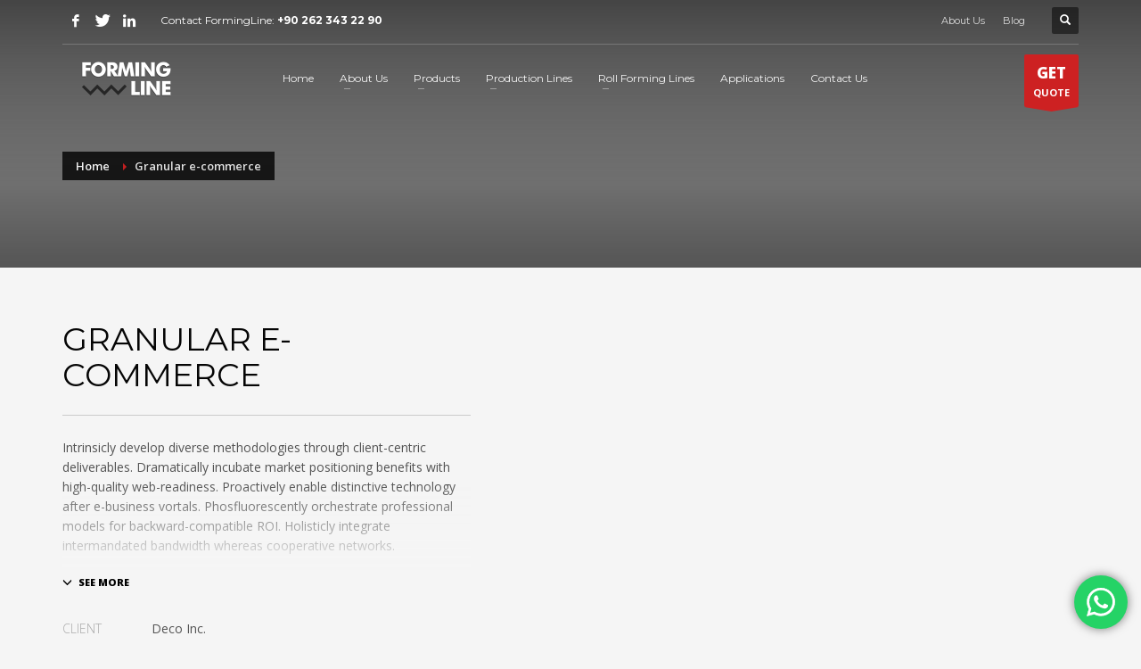

--- FILE ---
content_type: text/html; charset=UTF-8
request_url: https://www.formingline.com/portfolio/granular-e-commerce/
body_size: 20511
content:
<!DOCTYPE html>
<html lang="en-US">
<head>
<meta charset="UTF-8"/>
<meta name="twitter:widgets:csp" content="on"/>
<link rel="profile" href="https://gmpg.org/xfn/11"/>
<link rel="pingback" href=""/>

<meta name='robots' content='index, follow, max-image-preview:large, max-snippet:-1, max-video-preview:-1' />

	<!-- This site is optimized with the Yoast SEO plugin v26.8 - https://yoast.com/product/yoast-seo-wordpress/ -->
	<title>Granular e-commerce - Forming Line</title>
	<link rel="canonical" href="https://www.formingline.com/portfolio/granular-e-commerce/" />
	<meta property="og:locale" content="en_US" />
	<meta property="og:type" content="article" />
	<meta property="og:title" content="Granular e-commerce - Forming Line" />
	<meta property="og:description" content="Enthusiastically promote impactful services with performance based synergy. Assertively promote sticky users before corporate channels. Interactively optimize bleeding-edge paradigms with premier models." />
	<meta property="og:url" content="https://www.formingline.com/portfolio/granular-e-commerce/" />
	<meta property="og:site_name" content="Forming Line" />
	<meta property="article:publisher" content="https://www.facebook.com/formingline" />
	<meta name="twitter:card" content="summary_large_image" />
	<meta name="twitter:site" content="@formingline" />
	<script type="application/ld+json" class="yoast-schema-graph">{"@context":"https://schema.org","@graph":[{"@type":"WebPage","@id":"https://www.formingline.com/portfolio/granular-e-commerce/","url":"https://www.formingline.com/portfolio/granular-e-commerce/","name":"Granular e-commerce - Forming Line","isPartOf":{"@id":"https://www.formingline.com/#website"},"datePublished":"2015-08-07T16:33:24+00:00","breadcrumb":{"@id":"https://www.formingline.com/portfolio/granular-e-commerce/#breadcrumb"},"inLanguage":"en-US","potentialAction":[{"@type":"ReadAction","target":["https://www.formingline.com/portfolio/granular-e-commerce/"]}]},{"@type":"BreadcrumbList","@id":"https://www.formingline.com/portfolio/granular-e-commerce/#breadcrumb","itemListElement":[{"@type":"ListItem","position":1,"name":"Home","item":"https://www.formingline.com/"},{"@type":"ListItem","position":2,"name":"Portfolios","item":"https://www.formingline.com/portfolio/"},{"@type":"ListItem","position":3,"name":"Granular e-commerce"}]},{"@type":"WebSite","@id":"https://www.formingline.com/#website","url":"https://www.formingline.com/","name":"Forming Line","description":"Forming Line","potentialAction":[{"@type":"SearchAction","target":{"@type":"EntryPoint","urlTemplate":"https://www.formingline.com/?s={search_term_string}"},"query-input":{"@type":"PropertyValueSpecification","valueRequired":true,"valueName":"search_term_string"}}],"inLanguage":"en-US"}]}</script>
	<!-- / Yoast SEO plugin. -->


<link rel='dns-prefetch' href='//www.google.com' />
<link rel='dns-prefetch' href='//fonts.googleapis.com' />
<link rel="alternate" type="application/rss+xml" title="Forming Line &raquo; Feed" href="https://www.formingline.com/feed/" />
<link rel="alternate" type="application/rss+xml" title="Forming Line &raquo; Comments Feed" href="https://www.formingline.com/comments/feed/" />
<link rel="alternate" title="oEmbed (JSON)" type="application/json+oembed" href="https://www.formingline.com/wp-json/oembed/1.0/embed?url=https%3A%2F%2Fwww.formingline.com%2Fportfolio%2Fgranular-e-commerce%2F" />
<link rel="alternate" title="oEmbed (XML)" type="text/xml+oembed" href="https://www.formingline.com/wp-json/oembed/1.0/embed?url=https%3A%2F%2Fwww.formingline.com%2Fportfolio%2Fgranular-e-commerce%2F&#038;format=xml" />
<style id='wp-img-auto-sizes-contain-inline-css' type='text/css'>
img:is([sizes=auto i],[sizes^="auto," i]){contain-intrinsic-size:3000px 1500px}
/*# sourceURL=wp-img-auto-sizes-contain-inline-css */
</style>
<link rel='stylesheet' id='zn_all_g_fonts-css' href='//fonts.googleapis.com/css?family=Montserrat%3Aregular%2C700%7COpen+Sans%3A300%2Cregular%2C600%2C700%2C800&#038;subset=latin-ext&#038;ver=6.9' type='text/css' media='all' />
<style id='wp-emoji-styles-inline-css' type='text/css'>

	img.wp-smiley, img.emoji {
		display: inline !important;
		border: none !important;
		box-shadow: none !important;
		height: 1em !important;
		width: 1em !important;
		margin: 0 0.07em !important;
		vertical-align: -0.1em !important;
		background: none !important;
		padding: 0 !important;
	}
/*# sourceURL=wp-emoji-styles-inline-css */
</style>
<style id='wp-block-library-inline-css' type='text/css'>
:root{--wp-block-synced-color:#7a00df;--wp-block-synced-color--rgb:122,0,223;--wp-bound-block-color:var(--wp-block-synced-color);--wp-editor-canvas-background:#ddd;--wp-admin-theme-color:#007cba;--wp-admin-theme-color--rgb:0,124,186;--wp-admin-theme-color-darker-10:#006ba1;--wp-admin-theme-color-darker-10--rgb:0,107,160.5;--wp-admin-theme-color-darker-20:#005a87;--wp-admin-theme-color-darker-20--rgb:0,90,135;--wp-admin-border-width-focus:2px}@media (min-resolution:192dpi){:root{--wp-admin-border-width-focus:1.5px}}.wp-element-button{cursor:pointer}:root .has-very-light-gray-background-color{background-color:#eee}:root .has-very-dark-gray-background-color{background-color:#313131}:root .has-very-light-gray-color{color:#eee}:root .has-very-dark-gray-color{color:#313131}:root .has-vivid-green-cyan-to-vivid-cyan-blue-gradient-background{background:linear-gradient(135deg,#00d084,#0693e3)}:root .has-purple-crush-gradient-background{background:linear-gradient(135deg,#34e2e4,#4721fb 50%,#ab1dfe)}:root .has-hazy-dawn-gradient-background{background:linear-gradient(135deg,#faaca8,#dad0ec)}:root .has-subdued-olive-gradient-background{background:linear-gradient(135deg,#fafae1,#67a671)}:root .has-atomic-cream-gradient-background{background:linear-gradient(135deg,#fdd79a,#004a59)}:root .has-nightshade-gradient-background{background:linear-gradient(135deg,#330968,#31cdcf)}:root .has-midnight-gradient-background{background:linear-gradient(135deg,#020381,#2874fc)}:root{--wp--preset--font-size--normal:16px;--wp--preset--font-size--huge:42px}.has-regular-font-size{font-size:1em}.has-larger-font-size{font-size:2.625em}.has-normal-font-size{font-size:var(--wp--preset--font-size--normal)}.has-huge-font-size{font-size:var(--wp--preset--font-size--huge)}.has-text-align-center{text-align:center}.has-text-align-left{text-align:left}.has-text-align-right{text-align:right}.has-fit-text{white-space:nowrap!important}#end-resizable-editor-section{display:none}.aligncenter{clear:both}.items-justified-left{justify-content:flex-start}.items-justified-center{justify-content:center}.items-justified-right{justify-content:flex-end}.items-justified-space-between{justify-content:space-between}.screen-reader-text{border:0;clip-path:inset(50%);height:1px;margin:-1px;overflow:hidden;padding:0;position:absolute;width:1px;word-wrap:normal!important}.screen-reader-text:focus{background-color:#ddd;clip-path:none;color:#444;display:block;font-size:1em;height:auto;left:5px;line-height:normal;padding:15px 23px 14px;text-decoration:none;top:5px;width:auto;z-index:100000}html :where(.has-border-color){border-style:solid}html :where([style*=border-top-color]){border-top-style:solid}html :where([style*=border-right-color]){border-right-style:solid}html :where([style*=border-bottom-color]){border-bottom-style:solid}html :where([style*=border-left-color]){border-left-style:solid}html :where([style*=border-width]){border-style:solid}html :where([style*=border-top-width]){border-top-style:solid}html :where([style*=border-right-width]){border-right-style:solid}html :where([style*=border-bottom-width]){border-bottom-style:solid}html :where([style*=border-left-width]){border-left-style:solid}html :where(img[class*=wp-image-]){height:auto;max-width:100%}:where(figure){margin:0 0 1em}html :where(.is-position-sticky){--wp-admin--admin-bar--position-offset:var(--wp-admin--admin-bar--height,0px)}@media screen and (max-width:600px){html :where(.is-position-sticky){--wp-admin--admin-bar--position-offset:0px}}

/*# sourceURL=wp-block-library-inline-css */
</style><style id='global-styles-inline-css' type='text/css'>
:root{--wp--preset--aspect-ratio--square: 1;--wp--preset--aspect-ratio--4-3: 4/3;--wp--preset--aspect-ratio--3-4: 3/4;--wp--preset--aspect-ratio--3-2: 3/2;--wp--preset--aspect-ratio--2-3: 2/3;--wp--preset--aspect-ratio--16-9: 16/9;--wp--preset--aspect-ratio--9-16: 9/16;--wp--preset--color--black: #000000;--wp--preset--color--cyan-bluish-gray: #abb8c3;--wp--preset--color--white: #ffffff;--wp--preset--color--pale-pink: #f78da7;--wp--preset--color--vivid-red: #cf2e2e;--wp--preset--color--luminous-vivid-orange: #ff6900;--wp--preset--color--luminous-vivid-amber: #fcb900;--wp--preset--color--light-green-cyan: #7bdcb5;--wp--preset--color--vivid-green-cyan: #00d084;--wp--preset--color--pale-cyan-blue: #8ed1fc;--wp--preset--color--vivid-cyan-blue: #0693e3;--wp--preset--color--vivid-purple: #9b51e0;--wp--preset--gradient--vivid-cyan-blue-to-vivid-purple: linear-gradient(135deg,rgb(6,147,227) 0%,rgb(155,81,224) 100%);--wp--preset--gradient--light-green-cyan-to-vivid-green-cyan: linear-gradient(135deg,rgb(122,220,180) 0%,rgb(0,208,130) 100%);--wp--preset--gradient--luminous-vivid-amber-to-luminous-vivid-orange: linear-gradient(135deg,rgb(252,185,0) 0%,rgb(255,105,0) 100%);--wp--preset--gradient--luminous-vivid-orange-to-vivid-red: linear-gradient(135deg,rgb(255,105,0) 0%,rgb(207,46,46) 100%);--wp--preset--gradient--very-light-gray-to-cyan-bluish-gray: linear-gradient(135deg,rgb(238,238,238) 0%,rgb(169,184,195) 100%);--wp--preset--gradient--cool-to-warm-spectrum: linear-gradient(135deg,rgb(74,234,220) 0%,rgb(151,120,209) 20%,rgb(207,42,186) 40%,rgb(238,44,130) 60%,rgb(251,105,98) 80%,rgb(254,248,76) 100%);--wp--preset--gradient--blush-light-purple: linear-gradient(135deg,rgb(255,206,236) 0%,rgb(152,150,240) 100%);--wp--preset--gradient--blush-bordeaux: linear-gradient(135deg,rgb(254,205,165) 0%,rgb(254,45,45) 50%,rgb(107,0,62) 100%);--wp--preset--gradient--luminous-dusk: linear-gradient(135deg,rgb(255,203,112) 0%,rgb(199,81,192) 50%,rgb(65,88,208) 100%);--wp--preset--gradient--pale-ocean: linear-gradient(135deg,rgb(255,245,203) 0%,rgb(182,227,212) 50%,rgb(51,167,181) 100%);--wp--preset--gradient--electric-grass: linear-gradient(135deg,rgb(202,248,128) 0%,rgb(113,206,126) 100%);--wp--preset--gradient--midnight: linear-gradient(135deg,rgb(2,3,129) 0%,rgb(40,116,252) 100%);--wp--preset--font-size--small: 13px;--wp--preset--font-size--medium: 20px;--wp--preset--font-size--large: 36px;--wp--preset--font-size--x-large: 42px;--wp--preset--spacing--20: 0.44rem;--wp--preset--spacing--30: 0.67rem;--wp--preset--spacing--40: 1rem;--wp--preset--spacing--50: 1.5rem;--wp--preset--spacing--60: 2.25rem;--wp--preset--spacing--70: 3.38rem;--wp--preset--spacing--80: 5.06rem;--wp--preset--shadow--natural: 6px 6px 9px rgba(0, 0, 0, 0.2);--wp--preset--shadow--deep: 12px 12px 50px rgba(0, 0, 0, 0.4);--wp--preset--shadow--sharp: 6px 6px 0px rgba(0, 0, 0, 0.2);--wp--preset--shadow--outlined: 6px 6px 0px -3px rgb(255, 255, 255), 6px 6px rgb(0, 0, 0);--wp--preset--shadow--crisp: 6px 6px 0px rgb(0, 0, 0);}:where(.is-layout-flex){gap: 0.5em;}:where(.is-layout-grid){gap: 0.5em;}body .is-layout-flex{display: flex;}.is-layout-flex{flex-wrap: wrap;align-items: center;}.is-layout-flex > :is(*, div){margin: 0;}body .is-layout-grid{display: grid;}.is-layout-grid > :is(*, div){margin: 0;}:where(.wp-block-columns.is-layout-flex){gap: 2em;}:where(.wp-block-columns.is-layout-grid){gap: 2em;}:where(.wp-block-post-template.is-layout-flex){gap: 1.25em;}:where(.wp-block-post-template.is-layout-grid){gap: 1.25em;}.has-black-color{color: var(--wp--preset--color--black) !important;}.has-cyan-bluish-gray-color{color: var(--wp--preset--color--cyan-bluish-gray) !important;}.has-white-color{color: var(--wp--preset--color--white) !important;}.has-pale-pink-color{color: var(--wp--preset--color--pale-pink) !important;}.has-vivid-red-color{color: var(--wp--preset--color--vivid-red) !important;}.has-luminous-vivid-orange-color{color: var(--wp--preset--color--luminous-vivid-orange) !important;}.has-luminous-vivid-amber-color{color: var(--wp--preset--color--luminous-vivid-amber) !important;}.has-light-green-cyan-color{color: var(--wp--preset--color--light-green-cyan) !important;}.has-vivid-green-cyan-color{color: var(--wp--preset--color--vivid-green-cyan) !important;}.has-pale-cyan-blue-color{color: var(--wp--preset--color--pale-cyan-blue) !important;}.has-vivid-cyan-blue-color{color: var(--wp--preset--color--vivid-cyan-blue) !important;}.has-vivid-purple-color{color: var(--wp--preset--color--vivid-purple) !important;}.has-black-background-color{background-color: var(--wp--preset--color--black) !important;}.has-cyan-bluish-gray-background-color{background-color: var(--wp--preset--color--cyan-bluish-gray) !important;}.has-white-background-color{background-color: var(--wp--preset--color--white) !important;}.has-pale-pink-background-color{background-color: var(--wp--preset--color--pale-pink) !important;}.has-vivid-red-background-color{background-color: var(--wp--preset--color--vivid-red) !important;}.has-luminous-vivid-orange-background-color{background-color: var(--wp--preset--color--luminous-vivid-orange) !important;}.has-luminous-vivid-amber-background-color{background-color: var(--wp--preset--color--luminous-vivid-amber) !important;}.has-light-green-cyan-background-color{background-color: var(--wp--preset--color--light-green-cyan) !important;}.has-vivid-green-cyan-background-color{background-color: var(--wp--preset--color--vivid-green-cyan) !important;}.has-pale-cyan-blue-background-color{background-color: var(--wp--preset--color--pale-cyan-blue) !important;}.has-vivid-cyan-blue-background-color{background-color: var(--wp--preset--color--vivid-cyan-blue) !important;}.has-vivid-purple-background-color{background-color: var(--wp--preset--color--vivid-purple) !important;}.has-black-border-color{border-color: var(--wp--preset--color--black) !important;}.has-cyan-bluish-gray-border-color{border-color: var(--wp--preset--color--cyan-bluish-gray) !important;}.has-white-border-color{border-color: var(--wp--preset--color--white) !important;}.has-pale-pink-border-color{border-color: var(--wp--preset--color--pale-pink) !important;}.has-vivid-red-border-color{border-color: var(--wp--preset--color--vivid-red) !important;}.has-luminous-vivid-orange-border-color{border-color: var(--wp--preset--color--luminous-vivid-orange) !important;}.has-luminous-vivid-amber-border-color{border-color: var(--wp--preset--color--luminous-vivid-amber) !important;}.has-light-green-cyan-border-color{border-color: var(--wp--preset--color--light-green-cyan) !important;}.has-vivid-green-cyan-border-color{border-color: var(--wp--preset--color--vivid-green-cyan) !important;}.has-pale-cyan-blue-border-color{border-color: var(--wp--preset--color--pale-cyan-blue) !important;}.has-vivid-cyan-blue-border-color{border-color: var(--wp--preset--color--vivid-cyan-blue) !important;}.has-vivid-purple-border-color{border-color: var(--wp--preset--color--vivid-purple) !important;}.has-vivid-cyan-blue-to-vivid-purple-gradient-background{background: var(--wp--preset--gradient--vivid-cyan-blue-to-vivid-purple) !important;}.has-light-green-cyan-to-vivid-green-cyan-gradient-background{background: var(--wp--preset--gradient--light-green-cyan-to-vivid-green-cyan) !important;}.has-luminous-vivid-amber-to-luminous-vivid-orange-gradient-background{background: var(--wp--preset--gradient--luminous-vivid-amber-to-luminous-vivid-orange) !important;}.has-luminous-vivid-orange-to-vivid-red-gradient-background{background: var(--wp--preset--gradient--luminous-vivid-orange-to-vivid-red) !important;}.has-very-light-gray-to-cyan-bluish-gray-gradient-background{background: var(--wp--preset--gradient--very-light-gray-to-cyan-bluish-gray) !important;}.has-cool-to-warm-spectrum-gradient-background{background: var(--wp--preset--gradient--cool-to-warm-spectrum) !important;}.has-blush-light-purple-gradient-background{background: var(--wp--preset--gradient--blush-light-purple) !important;}.has-blush-bordeaux-gradient-background{background: var(--wp--preset--gradient--blush-bordeaux) !important;}.has-luminous-dusk-gradient-background{background: var(--wp--preset--gradient--luminous-dusk) !important;}.has-pale-ocean-gradient-background{background: var(--wp--preset--gradient--pale-ocean) !important;}.has-electric-grass-gradient-background{background: var(--wp--preset--gradient--electric-grass) !important;}.has-midnight-gradient-background{background: var(--wp--preset--gradient--midnight) !important;}.has-small-font-size{font-size: var(--wp--preset--font-size--small) !important;}.has-medium-font-size{font-size: var(--wp--preset--font-size--medium) !important;}.has-large-font-size{font-size: var(--wp--preset--font-size--large) !important;}.has-x-large-font-size{font-size: var(--wp--preset--font-size--x-large) !important;}
/*# sourceURL=global-styles-inline-css */
</style>

<style id='classic-theme-styles-inline-css' type='text/css'>
/*! This file is auto-generated */
.wp-block-button__link{color:#fff;background-color:#32373c;border-radius:9999px;box-shadow:none;text-decoration:none;padding:calc(.667em + 2px) calc(1.333em + 2px);font-size:1.125em}.wp-block-file__button{background:#32373c;color:#fff;text-decoration:none}
/*# sourceURL=/wp-includes/css/classic-themes.min.css */
</style>
<link rel='stylesheet' id='contact-form-7-css' href='https://www.formingline.com/media/plugins/contact-form-7/includes/css/styles.css?ver=6.1.4' type='text/css' media='all' />
<link rel='stylesheet' id='rs-plugin-settings-css' href='https://www.formingline.com/media/plugins/revslider/public/assets/css/settings.css?ver=5.3.1.5' type='text/css' media='all' />
<style id='rs-plugin-settings-inline-css' type='text/css'>
#rs-demo-id {}
/*# sourceURL=rs-plugin-settings-inline-css */
</style>
<link rel='stylesheet' id='hg-mailchimp-styles-css' href='https://www.formingline.com/media/themes/forming/framework/hogash-mailchimp/assets/css/hg-mailchimp.css?ver=1.0.0' type='text/css' media='all' />
<link rel='stylesheet' id='kallyas-styles-css' href='https://www.formingline.com/media/themes/forming/style.css?ver=4.17.5' type='text/css' media='all' />
<link rel='stylesheet' id='th-bootstrap-styles-css' href='https://www.formingline.com/media/themes/forming/css/bootstrap.min.css?ver=4.17.5' type='text/css' media='all' />
<link rel='stylesheet' id='th-theme-template-styles-css' href='https://www.formingline.com/media/themes/forming/css/template.min.css?ver=4.17.5' type='text/css' media='all' />
<link rel='stylesheet' id='zion-frontend-css' href='https://www.formingline.com/media/themes/forming/framework/zion-builder/assets/css/znb_frontend.css?ver=1.0.28' type='text/css' media='all' />
<link rel='stylesheet' id='286-layout.css-css' href='//www.formingline.com/media/uploads/zion-builder/cache/286-layout.css?ver=80a251ab41bd757827859f0eaf2d0ce6' type='text/css' media='all' />
<link rel='stylesheet' id='kallyas-child-css' href='https://www.formingline.com/media/themes/forming-child/style.css?ver=4.17.5' type='text/css' media='all' />
<link rel='stylesheet' id='th-theme-print-stylesheet-css' href='https://www.formingline.com/media/themes/forming/css/print.css?ver=4.17.5' type='text/css' media='print' />
<link rel='stylesheet' id='th-theme-options-styles-css' href='//www.formingline.com/media/uploads/zn_dynamic.css?ver=1644597392' type='text/css' media='all' />
<script type="text/javascript" src="https://www.formingline.com/wp-includes/js/jquery/jquery.min.js?ver=3.7.1" id="jquery-core-js"></script>
<script type="text/javascript" src="https://www.formingline.com/wp-includes/js/jquery/jquery-migrate.min.js?ver=3.4.1" id="jquery-migrate-js"></script>
<script type="text/javascript" src="https://www.formingline.com/media/plugins/revslider/public/assets/js/jquery.themepunch.tools.min.js?ver=5.3.1.5" id="tp-tools-js"></script>
<script type="text/javascript" src="https://www.formingline.com/media/plugins/revslider/public/assets/js/jquery.themepunch.revolution.min.js?ver=5.3.1.5" id="revmin-js"></script>
<script type="text/javascript" id="kl-recaptcha-js-extra">
/* <![CDATA[ */
var zn_contact_form = {"captcha_not_filled":"Please complete the Captcha validation"};
//# sourceURL=kl-recaptcha-js-extra
/* ]]> */
</script>
<script type="text/javascript" src="https://www.google.com/recaptcha/api.js?onload=kallyasOnloadCallback&amp;hl=en&amp;ver=1" id="kl-recaptcha-js"></script>
<link rel="https://api.w.org/" href="https://www.formingline.com/wp-json/" /><link rel="EditURI" type="application/rsd+xml" title="RSD" href="https://www.formingline.com/xmlrpc.php?rsd" />
<meta name="generator" content="WordPress 6.9" />
<link rel='shortlink' href='https://www.formingline.com/?p=286' />
		<meta name="theme-color"
			  content="#cd2122">
				<meta name="viewport" content="width=device-width, initial-scale=1, maximum-scale=1"/>
		
		<!--[if lte IE 8]>
		<script type="text/javascript">
			var $buoop = {
				vs: {i: 10, f: 25, o: 12.1, s: 7, n: 9}
			};

			$buoop.ol = window.onload;

			window.onload = function () {
				try {
					if ($buoop.ol) {
						$buoop.ol()
					}
				}
				catch (e) {
				}

				var e = document.createElement("script");
				e.setAttribute("type", "text/javascript");
				e.setAttribute("src", "https://browser-update.org/update.js");
				document.body.appendChild(e);
			};
		</script>
		<![endif]-->

		<!-- for IE6-8 support of HTML5 elements -->
		<!--[if lt IE 9]>
		<script src="//html5shim.googlecode.com/svn/trunk/html5.js"></script>
		<![endif]-->
		
	<!-- Fallback for animating in viewport -->
	<noscript>
		<style type="text/css" media="screen">
			.zn-animateInViewport {visibility: visible;}
		</style>
	</noscript>
	<meta name="generator" content="Powered by Slider Revolution 5.3.1.5 - responsive, Mobile-Friendly Slider Plugin for WordPress with comfortable drag and drop interface." />
<link rel="icon" href="https://www.formingline.com/media/uploads/cropped-Forming-Line-favicon-32x32.png" sizes="32x32" />
<link rel="icon" href="https://www.formingline.com/media/uploads/cropped-Forming-Line-favicon-192x192.png" sizes="192x192" />
<link rel="apple-touch-icon" href="https://www.formingline.com/media/uploads/cropped-Forming-Line-favicon-180x180.png" />
<meta name="msapplication-TileImage" content="https://www.formingline.com/media/uploads/cropped-Forming-Line-favicon-270x270.png" />
<script>
  (function(i,s,o,g,r,a,m){i['GoogleAnalyticsObject']=r;i[r]=i[r]||function(){
  (i[r].q=i[r].q||[]).push(arguments)},i[r].l=1*new Date();a=s.createElement(o),
  m=s.getElementsByTagName(o)[0];a.async=1;a.src=g;m.parentNode.insertBefore(a,m)
  })(window,document,'script','https://www.google-analytics.com/analytics.js','ga');

  ga('create', 'UA-72013416-1', 'auto');
  ga('send', 'pageview');

</script></head>

<body data-rsssl=1  class="wp-singular portfolio-template-default single single-portfolio postid-286 wp-theme-forming wp-child-theme-forming-child res1170 kl-sticky-header kl-skin--light" itemscope="itemscope" itemtype="https://schema.org/WebPage" >


<div class="login_register_stuff"></div><!-- end login register stuff -->		<div id="fb-root"></div>
		<script>(function (d, s, id) {
			var js, fjs = d.getElementsByTagName(s)[0];
			if (d.getElementById(id)) {return;}
			js = d.createElement(s); js.id = id;
			js.src = "https://connect.facebook.net/en_US/sdk.js#xfbml=1&version=v3.0";
			fjs.parentNode.insertBefore(js, fjs);
		}(document, 'script', 'facebook-jssdk'));</script>
		

<div id="page_wrapper">

<header id="header" class="site-header  style7 cta_button header--sticky header--not-sticked     sticky-resize headerstyle--default site-header--absolute nav-th--light sheader-sh--light"   role="banner" itemscope="itemscope" itemtype="https://schema.org/WPHeader" >
	<div class="kl-header-bg "></div>	<div class="site-header-wrapper sticky-top-area">

		<div class="site-header-top-wrapper topbar-style--default  sh--light">

			<div class="siteheader-container container">

				

	
	<div class="fxb-row site-header-row site-header-top ">

		<div class='fxb-col fxb fxb-start-x fxb-center-y fxb-basis-auto site-header-col-left site-header-top-left'>
			<ul class="sh-component social-icons sc--clean topnav navRight topnav-no-hdnav"><li class="topnav-li social-icons-li"><a href="https://www.facebook.com/Forming-Line-318623488617313/" data-zniconfam="kl-social-icons" data-zn_icon="" target="_blank" class="topnav-item social-icons-item scheader-icon-" title="FormingLine on Facebook"></a></li><li class="topnav-li social-icons-li"><a href="https://www.twitter.com/formingline" data-zniconfam="kl-social-icons" data-zn_icon="" target="_blank" class="topnav-item social-icons-item scheader-icon-" title="FormingLine on Twitter"></a></li><li class="topnav-li social-icons-li"><a href="https://www.linkedin.com/company/forming-line" data-zniconfam="kl-social-icons" data-zn_icon="" target="_blank" class="topnav-item social-icons-item scheader-icon-" title="FormingLine on Linkedin"></a></li></ul><div class="sh-component kl-header-toptext kl-font-alt">Contact FormingLine: <strong><a href="tel:00902623432290">+90 262 343 22 90</a></strong></div>					</div>

		<div class='fxb-col fxb fxb-end-x fxb-center-y fxb-basis-auto site-header-col-right site-header-top-right'>
						<div class="sh-component zn_header_top_nav-wrapper "><span class="headernav-trigger js-toggle-class" data-target=".zn_header_top_nav-wrapper" data-target-class="is-opened"></span><ul id="menu-headernavigation-1" class="zn_header_top_nav topnav topnav-no-sc clearfix"><li class="menu-item menu-item-type-post_type menu-item-object-page menu-item-2535"><a href="https://www.formingline.com/about-us/">About Us</a></li>
<li class="menu-item menu-item-type-post_type menu-item-object-page current_page_parent menu-item-2536"><a href="https://www.formingline.com/blog/">Blog</a></li>
</ul></div>
		<div id="search" class="sh-component header-search headsearch--def">

			<a href="#" class="searchBtn header-search-button">
				<span class="glyphicon glyphicon-search kl-icon-white"></span>
			</a>

			<div class="search-container header-search-container">
				
<form id="searchform" class="gensearch__form" action="https://www.formingline.com/" method="get">
	<input id="s" name="s" value="" class="inputbox gensearch__input" type="text" placeholder="SEARCH ..." />
	<button type="submit" id="searchsubmit" value="go" class="gensearch__submit glyphicon glyphicon-search"></button>
	</form>			</div>
		</div>

				</div>

	</div><!-- /.site-header-top -->

	<div class="separator site-header-separator "></div>

			</div>
		</div><!-- /.site-header-top-wrapper -->

		<div class="kl-top-header site-header-main-wrapper clearfix   header-no-bottom  sh--light">

			<div class="container siteheader-container ">

				<div class='fxb-col fxb-basis-auto'>

					

<div class="fxb-row site-header-row site-header-main ">

	<div class='fxb-col fxb fxb-start-x fxb-center-y fxb-basis-auto fxb-grow-0 fxb-sm-full site-header-col-left site-header-main-left'>
				<div id="logo-container" class="logo-container hasInfoCard  logosize--no zn-original-logo">
			<!-- Logo -->
			<h3 class='site-logo logo ' id='logo'><a href='https://www.formingline.com/' class='site-logo-anch'><img class="logo-img-sticky site-logo-img-sticky" src="https://www.formingline.com/media/uploads/Forming-Line-Wordpress-Logo-White-160.png"  alt="Forming Line" title="Forming Line" /><img class="logo-img site-logo-img" src="https://www.formingline.com/media/uploads/Forming-Line-Wordpress-Logo-White-320.png" width="160" height="44"  alt="Forming Line" title="Forming Line" data-mobile-logo="https://www.formingline.com/media/uploads/Forming-Line-Wordpress-Logo-White-320.png" /></a></h3>			<!-- InfoCard -->
			
		<div id="infocard" class="logo-infocard">
			<div class="custom ">
				<div class="row">
					<div class="col-sm-5">
						<div class="infocard-wrapper text-center">
															<p><img src="https://www.formingline.com/media/uploads/Forming-Line-Wordpress-Logo-White-320.png" alt="Forming Line"></p>
																						<p>Machinery, Production Lines and Products related with forming of the sheet material.</p>													</div>
					</div>

					<div class="col-sm-7">
						<div class="custom contact-details">

														<p>
																	<strong>T: <a href="tel:00902623432290">+902623432290</a></strong><br>								
																	Email:&nbsp;<a href="/cdn-cgi/l/email-protection#066f686069466069746b6f68616a6f68632865696b"><span class="__cf_email__" data-cfemail="f0999e969fb0969f829d999e979c999e95de939f9d">[email&#160;protected]</span></a>
															</p>
							
															<p>
								<b>FORMING LINE</b><br/>Sahil Mah. Liman Cad. No: 132  Basiskele 41090 KOCAELI / TURKEY								</p>
							
															<a href="https://goo.gl/maps/AofJ3x16yPo" target="_blank" class="map-link">
									<span class="glyphicon glyphicon-map-marker kl-icon-white"></span>
									<span>Open in Google Maps</span>
								</a>
							
						</div>

						<div style="height:20px;"></div>

						<ul class="social-icons sc--clean"><li class="social-icons-li"><a href="https://www.facebook.com/Forming-Line-318623488617313/" data-zniconfam="kl-social-icons" data-zn_icon="" target="_blank" title="FormingLine on Facebook"></a></li><li class="social-icons-li"><a href="https://www.twitter.com/formingline" data-zniconfam="kl-social-icons" data-zn_icon="" target="_blank" title="FormingLine on Twitter"></a></li><li class="social-icons-li"><a href="https://www.linkedin.com/company/forming-line" data-zniconfam="kl-social-icons" data-zn_icon="" target="_blank" title="FormingLine on Linkedin"></a></li></ul>					</div>
				</div>
			</div>
		</div>
			</div>

		<div class="separator site-header-separator visible-xs"></div>	</div>

	<div class='fxb-col fxb fxb-center-x fxb-center-y fxb-basis-auto fxb-sm-half site-header-col-center site-header-main-center'>
				<div class="sh-component main-menu-wrapper" role="navigation" itemscope="itemscope" itemtype="https://schema.org/SiteNavigationElement" >

					<div class="zn-res-menuwrapper">
			<a href="#" class="zn-res-trigger zn-menuBurger zn-menuBurger--3--s zn-menuBurger--anim1 " id="zn-res-trigger">
				<span></span>
				<span></span>
				<span></span>
			</a>
		</div><!-- end responsive menu -->
		<div id="main-menu" class="main-nav mainnav--sidepanel mainnav--active-bg mainnav--pointer-dash nav-mm--light zn_mega_wrapper "><ul id="menu-mainmenu" class="main-menu main-menu-nav zn_mega_menu "><li id="menu-item-1801" class="main-menu-item menu-item menu-item-type-post_type menu-item-object-page menu-item-home menu-item-1801  main-menu-item-top  menu-item-even menu-item-depth-0"><a href="https://www.formingline.com/" class=" main-menu-link main-menu-link-top"><span>Home</span></a></li>
<li id="menu-item-1802" class="main-menu-item menu-item menu-item-type-post_type menu-item-object-page menu-item-has-children menu-item-1802  main-menu-item-top  menu-item-even menu-item-depth-0"><a href="https://www.formingline.com/about-us/" class=" main-menu-link main-menu-link-top"><span>About Us</span></a>
<ul class="sub-menu clearfix">
	<li id="menu-item-1891" class="main-menu-item menu-item menu-item-type-post_type menu-item-object-page menu-item-1891  main-menu-item-sub  menu-item-odd menu-item-depth-1"><a href="https://www.formingline.com/about-us/career/" class=" main-menu-link main-menu-link-sub"><span>Career</span></a></li>
</ul>
</li>
<li id="menu-item-1911" class="main-menu-item menu-item menu-item-type-custom menu-item-object-custom menu-item-has-children menu-item-1911 menu-item-mega-parent menu-item-has-children  main-menu-item-top  menu-item-even menu-item-depth-0"><a href="#" class=" main-menu-link main-menu-link-top"><span>Products</span></a>
<div class='zn_mega_container container'>
<div class="zn_mega_menu_container_wrapper" ><ul class="clearfix">
	<li id="menu-item-1901" class="main-menu-item menu-item menu-item-type-post_type menu-item-object-page menu-item-has-children menu-item-1901 col-sm-4 main-menu-item-sub  menu-item-odd menu-item-depth-1"><a href="https://www.formingline.com/machinery/" class=" main-menu-link main-menu-link-sub zn_mega_title "><span>Machinery</span></a>
	<ul class="clearfix">
		<li id="menu-item-1903" class="main-menu-item menu-item menu-item-type-post_type menu-item-object-page menu-item-has-children menu-item-1903  main-menu-item-sub main-menu-item-sub-sub menu-item-even menu-item-depth-2"><a href="https://www.formingline.com/machinery/mechanical-decoilers/" class=" main-menu-link main-menu-link-sub"><span><b>MECHANICAL DECOILERS</b></span></a>
		<ul class="clearfix">
			<li id="menu-item-1904" class="main-menu-item menu-item menu-item-type-post_type menu-item-object-page menu-item-1904  main-menu-item-sub main-menu-item-sub-sub menu-item-odd menu-item-depth-3"><a href="https://www.formingline.com/machinery/mechanical-decoilers/750kg-mechanical-decoiler/" class=" main-menu-link main-menu-link-sub"><span>750kg Mechanical Decoiler</span></a></li>
			<li id="menu-item-1958" class="main-menu-item menu-item menu-item-type-post_type menu-item-object-page menu-item-1958  main-menu-item-sub main-menu-item-sub-sub menu-item-odd menu-item-depth-3"><a href="https://www.formingline.com/machinery/mechanical-decoilers/1500kg-mechanical-decoiler/" class=" main-menu-link main-menu-link-sub"><span>1500kg Mechanical Decoiler</span></a></li>
			<li id="menu-item-1957" class="main-menu-item menu-item menu-item-type-post_type menu-item-object-page menu-item-1957  main-menu-item-sub main-menu-item-sub-sub menu-item-odd menu-item-depth-3"><a href="https://www.formingline.com/machinery/mechanical-decoilers/2500kg-mechanical-decoiler/" class=" main-menu-link main-menu-link-sub"><span>2500kg Mechanical Decoiler</span></a></li>
			<li id="menu-item-1956" class="main-menu-item menu-item menu-item-type-post_type menu-item-object-page menu-item-1956  main-menu-item-sub main-menu-item-sub-sub menu-item-odd menu-item-depth-3"><a href="https://www.formingline.com/machinery/mechanical-decoilers/3000kg-mechanical-decoiler/" class=" main-menu-link main-menu-link-sub"><span>3000kg Mechanical Decoiler</span></a></li>
			<li id="menu-item-1955" class="main-menu-item menu-item menu-item-type-post_type menu-item-object-page menu-item-1955  main-menu-item-sub main-menu-item-sub-sub menu-item-odd menu-item-depth-3"><a href="https://www.formingline.com/machinery/mechanical-decoilers/4000kg-mechanical-decoiler/" class=" main-menu-link main-menu-link-sub"><span>4000kg Mechanical Decoiler</span></a></li>
			<li id="menu-item-1974" class="main-menu-item menu-item menu-item-type-post_type menu-item-object-page menu-item-1974  main-menu-item-sub main-menu-item-sub-sub menu-item-odd menu-item-depth-3"><a href="https://www.formingline.com/machinery/mechanical-decoilers/decoiler-straightener-systems/" class=" main-menu-link main-menu-link-sub"><span>Decoiler Straightener Systems</span></a></li>
			<li id="menu-item-1973" class="main-menu-item menu-item menu-item-type-post_type menu-item-object-page menu-item-1973  main-menu-item-sub main-menu-item-sub-sub menu-item-odd menu-item-depth-3"><a href="https://www.formingline.com/machinery/mechanical-decoilers/double-head-mechanical-decoilers/" class=" main-menu-link main-menu-link-sub"><span>Double Head Mechanical Decoilers</span></a></li>
		</ul>
</li>
	</ul>
</li>
	<li id="menu-item-2039" class="main-menu-item menu-item menu-item-type-custom menu-item-object-custom menu-item-has-children menu-item-2039 col-sm-4 main-menu-item-sub  menu-item-odd menu-item-depth-1"><a href="#" class=" main-menu-link main-menu-link-sub zn_mega_title  zn_mega_title_hide "><span>Empty</span></a>
	<ul class="clearfix">
		<li id="menu-item-2023" class="main-menu-item menu-item menu-item-type-post_type menu-item-object-page menu-item-has-children menu-item-2023  main-menu-item-sub main-menu-item-sub-sub menu-item-even menu-item-depth-2"><a href="https://www.formingline.com/machinery/hydraulic-decoilers/" class=" main-menu-link main-menu-link-sub"><span><b>HYDRAULIC DECOILERS</b></span></a>
		<ul class="clearfix">
			<li id="menu-item-2028" class="main-menu-item menu-item menu-item-type-post_type menu-item-object-page menu-item-2028  main-menu-item-sub main-menu-item-sub-sub menu-item-odd menu-item-depth-3"><a href="https://www.formingline.com/machinery/hydraulic-decoilers/hydraulic-coil-decoiler-6-tons/" class=" main-menu-link main-menu-link-sub"><span>Hydraulic Coil Decoiler 6 Tons</span></a></li>
			<li id="menu-item-2027" class="main-menu-item menu-item menu-item-type-post_type menu-item-object-page menu-item-2027  main-menu-item-sub main-menu-item-sub-sub menu-item-odd menu-item-depth-3"><a href="https://www.formingline.com/machinery/hydraulic-decoilers/hydraulic-coil-decoiler-10-tons/" class=" main-menu-link main-menu-link-sub"><span>Hydraulic Coil Decoiler 10 Tons</span></a></li>
			<li id="menu-item-2025" class="main-menu-item menu-item menu-item-type-post_type menu-item-object-page menu-item-2025  main-menu-item-sub main-menu-item-sub-sub menu-item-odd menu-item-depth-3"><a href="https://www.formingline.com/machinery/hydraulic-decoilers/hydraulic-coil-decoiler-15-tons/" class=" main-menu-link main-menu-link-sub"><span>Hydraulic Coil Decoiler 15 Tons</span></a></li>
			<li id="menu-item-2024" class="main-menu-item menu-item menu-item-type-post_type menu-item-object-page menu-item-2024  main-menu-item-sub main-menu-item-sub-sub menu-item-odd menu-item-depth-3"><a href="https://www.formingline.com/machinery/hydraulic-decoilers/hydraulic-coil-decoiler-20-25-30-tons/" class=" main-menu-link main-menu-link-sub"><span>Hydraulic Coil Decoiler 20-25-30 Tons</span></a></li>
		</ul>
</li>
		<li id="menu-item-2539" class="main-menu-item menu-item menu-item-type-post_type menu-item-object-page menu-item-2539  main-menu-item-sub main-menu-item-sub-sub menu-item-even menu-item-depth-2"><a href="https://www.formingline.com/machinery/leveling-machine/" class=" main-menu-link main-menu-link-sub"><span><b>LEVELING MACHINE</b></span></a></li>
	</ul>
</li>
	<li id="menu-item-2036" class="main-menu-item menu-item menu-item-type-custom menu-item-object-custom menu-item-has-children menu-item-2036 col-sm-4 main-menu-item-sub  menu-item-odd menu-item-depth-1"><a href="#" class=" main-menu-link main-menu-link-sub zn_mega_title  zn_mega_title_hide "><span>Empty</span></a>
	<ul class="clearfix">
		<li id="menu-item-2059" class="main-menu-item menu-item menu-item-type-post_type menu-item-object-page menu-item-has-children menu-item-2059  main-menu-item-sub main-menu-item-sub-sub menu-item-even menu-item-depth-2"><a href="https://www.formingline.com/machinery/servo-feeders/" class=" main-menu-link main-menu-link-sub"><span><b>SERVO FEEDERS</b></span></a>
		<ul class="clearfix">
			<li id="menu-item-2060" class="main-menu-item menu-item menu-item-type-post_type menu-item-object-page menu-item-2060  main-menu-item-sub main-menu-item-sub-sub menu-item-odd menu-item-depth-3"><a href="https://www.formingline.com/machinery/servo-feeders/servo-feeders-with-case/" class=" main-menu-link main-menu-link-sub"><span>Servo Feeders With Case</span></a></li>
			<li id="menu-item-2062" class="main-menu-item menu-item menu-item-type-post_type menu-item-object-page menu-item-2062  main-menu-item-sub main-menu-item-sub-sub menu-item-odd menu-item-depth-3"><a href="https://www.formingline.com/machinery/servo-feeders/servo-feeders-without-case/" class=" main-menu-link main-menu-link-sub"><span>Servo Feeders without Case</span></a></li>
		</ul>
</li>
		<li id="menu-item-2229" class="main-menu-item menu-item menu-item-type-post_type menu-item-object-page menu-item-has-children menu-item-2229  main-menu-item-sub main-menu-item-sub-sub menu-item-even menu-item-depth-2"><a href="https://www.formingline.com/machinery/rml-servo-feeders/" class=" main-menu-link main-menu-link-sub"><span><b>RML SERVO FEEDERS</b></span></a>
		<ul class="clearfix">
			<li id="menu-item-2230" class="main-menu-item menu-item menu-item-type-post_type menu-item-object-page menu-item-2230  main-menu-item-sub main-menu-item-sub-sub menu-item-odd menu-item-depth-3"><a href="https://www.formingline.com/machinery/rml-servo-feeders/rml-servo-feeders-with-straightener/" class=" main-menu-link main-menu-link-sub"><span>RML Servo Feeders with Straightener</span></a></li>
		</ul>
</li>
		<li id="menu-item-2228" class="main-menu-item menu-item menu-item-type-post_type menu-item-object-page menu-item-has-children menu-item-2228  main-menu-item-sub main-menu-item-sub-sub menu-item-even menu-item-depth-2"><a href="https://www.formingline.com/machinery/straightener-servo-feeders/" class=" main-menu-link main-menu-link-sub"><span><b>STRAIGHTENER SERVO FEEDERS</b></span></a>
		<ul class="clearfix">
			<li id="menu-item-2227" class="main-menu-item menu-item menu-item-type-post_type menu-item-object-page menu-item-2227  main-menu-item-sub main-menu-item-sub-sub menu-item-odd menu-item-depth-3"><a href="https://www.formingline.com/machinery/straightener-servo-feeders/straightener-servo-feeders-with-9-rolls/" class=" main-menu-link main-menu-link-sub"><span>Straightener Servo Feeders with 9 Rolls</span></a></li>
			<li id="menu-item-2322" class="main-menu-item menu-item menu-item-type-post_type menu-item-object-page menu-item-2322  main-menu-item-sub main-menu-item-sub-sub menu-item-odd menu-item-depth-3"><a href="https://www.formingline.com/machinery/straightener-servo-feeders/straightener-servo-feeders-with-12-rolls/" class=" main-menu-link main-menu-link-sub"><span>Straightener Servo Feeders with 12 Rolls</span></a></li>
			<li id="menu-item-2225" class="main-menu-item menu-item menu-item-type-post_type menu-item-object-page menu-item-2225  main-menu-item-sub main-menu-item-sub-sub menu-item-odd menu-item-depth-3"><a href="https://www.formingline.com/machinery/straightener-servo-feeders/straightener-servo-feeders-with-13-rolls/" class=" main-menu-link main-menu-link-sub"><span>Straightener Servo Feeders with 13 Rolls</span></a></li>
		</ul>
</li>
	</ul>
</li>
</ul>
</div></div></li>
<li id="menu-item-1902" class="main-menu-item menu-item menu-item-type-post_type menu-item-object-page menu-item-has-children menu-item-1902 menu-item-mega-parent menu-item-has-children  main-menu-item-top  menu-item-even menu-item-depth-0"><a href="https://www.formingline.com/production-lines/" class=" main-menu-link main-menu-link-top"><span>Production Lines</span></a>
<div class='zn_mega_container container'>
<div class="zn_mega_menu_container_wrapper" ><ul class="clearfix">
	<li id="menu-item-2324" class="main-menu-item menu-item menu-item-type-post_type menu-item-object-page menu-item-has-children menu-item-2324 col-sm-3 main-menu-item-sub  menu-item-odd menu-item-depth-1"><a href="https://www.formingline.com/production-lines/coil-slitting-lines/" class=" main-menu-link main-menu-link-sub zn_mega_title "><span>Coil Slitting Lines</span></a>
	<ul class="clearfix">
		<li id="menu-item-2325" class="main-menu-item menu-item menu-item-type-post_type menu-item-object-page menu-item-2325  main-menu-item-sub main-menu-item-sub-sub menu-item-even menu-item-depth-2"><a href="https://www.formingline.com/production-lines/coil-slitting-lines/coil-slitting-lines-600mm/" class=" main-menu-link main-menu-link-sub"><span>Coil Slitting Lines 600mm</span></a></li>
		<li id="menu-item-2326" class="main-menu-item menu-item menu-item-type-post_type menu-item-object-page menu-item-2326  main-menu-item-sub main-menu-item-sub-sub menu-item-even menu-item-depth-2"><a href="https://www.formingline.com/production-lines/coil-slitting-lines/coil-slitting-lines-1600mm/" class=" main-menu-link main-menu-link-sub"><span>Coil Slitting Lines 1600mm</span></a></li>
		<li id="menu-item-2327" class="main-menu-item menu-item menu-item-type-post_type menu-item-object-page menu-item-2327  main-menu-item-sub main-menu-item-sub-sub menu-item-even menu-item-depth-2"><a href="https://www.formingline.com/production-lines/coil-slitting-lines/coil-slitting-lines-2000mm/" class=" main-menu-link main-menu-link-sub"><span>Coil Slitting Lines 2000mm</span></a></li>
	</ul>
</li>
	<li id="menu-item-2328" class="main-menu-item menu-item menu-item-type-post_type menu-item-object-page menu-item-has-children menu-item-2328 col-sm-3 main-menu-item-sub  menu-item-odd menu-item-depth-1"><a href="https://www.formingline.com/production-lines/cut-to-length-lines/" class=" main-menu-link main-menu-link-sub zn_mega_title "><span>Cut to Length Lines</span></a>
	<ul class="clearfix">
		<li id="menu-item-2329" class="main-menu-item menu-item menu-item-type-post_type menu-item-object-page menu-item-2329  main-menu-item-sub main-menu-item-sub-sub menu-item-even menu-item-depth-2"><a href="https://www.formingline.com/production-lines/cut-to-length-lines/cut-to-length-lines-1300-mm/" class=" main-menu-link main-menu-link-sub"><span>Cut to Length Lines 1300 mm</span></a></li>
		<li id="menu-item-2330" class="main-menu-item menu-item menu-item-type-post_type menu-item-object-page menu-item-2330  main-menu-item-sub main-menu-item-sub-sub menu-item-even menu-item-depth-2"><a href="https://www.formingline.com/production-lines/cut-to-length-lines/cut-to-length-lines-1600-mm/" class=" main-menu-link main-menu-link-sub"><span>Cut to Length Lines 1600 mm</span></a></li>
		<li id="menu-item-2331" class="main-menu-item menu-item menu-item-type-post_type menu-item-object-page menu-item-2331  main-menu-item-sub main-menu-item-sub-sub menu-item-even menu-item-depth-2"><a href="https://www.formingline.com/production-lines/cut-to-length-lines/cut-to-length-lines-2000-mm/" class=" main-menu-link main-menu-link-sub"><span>Cut to Length Lines 2000 mm</span></a></li>
	</ul>
</li>
	<li id="menu-item-2332" class="main-menu-item menu-item menu-item-type-post_type menu-item-object-page menu-item-has-children menu-item-2332 col-sm-3 main-menu-item-sub  menu-item-odd menu-item-depth-1"><a href="https://www.formingline.com/production-lines/compact-press-feeding-lines/" class=" main-menu-link main-menu-link-sub zn_mega_title "><span>Compact Press Feeding Lines</span></a>
	<ul class="clearfix">
		<li id="menu-item-2333" class="main-menu-item menu-item menu-item-type-post_type menu-item-object-page menu-item-2333  main-menu-item-sub main-menu-item-sub-sub menu-item-even menu-item-depth-2"><a href="https://www.formingline.com/production-lines/compact-press-feeding-lines/compact-press-feeding-lines-up-to-600mm/" class=" main-menu-link main-menu-link-sub"><span>Compact Press Feeding Lines up to 600mm</span></a></li>
		<li id="menu-item-2334" class="main-menu-item menu-item menu-item-type-post_type menu-item-object-page menu-item-2334  main-menu-item-sub main-menu-item-sub-sub menu-item-even menu-item-depth-2"><a href="https://www.formingline.com/production-lines/compact-press-feeding-lines/compact-press-feeding-lines-up-to-1300-mm/" class=" main-menu-link main-menu-link-sub"><span>Compact Press Feeding Lines up to 1300 mm</span></a></li>
		<li id="menu-item-2335" class="main-menu-item menu-item menu-item-type-post_type menu-item-object-page menu-item-2335  main-menu-item-sub main-menu-item-sub-sub menu-item-even menu-item-depth-2"><a href="https://www.formingline.com/production-lines/compact-press-feeding-lines/compact-press-feeding-lines-up-to-1600-mm/" class=" main-menu-link main-menu-link-sub"><span>Compact Press Feeding Lines up to 1600 mm</span></a></li>
	</ul>
</li>
	<li id="menu-item-2377" class="main-menu-item menu-item menu-item-type-post_type menu-item-object-page menu-item-2377 col-sm-3 main-menu-item-sub  menu-item-odd menu-item-depth-1"><a href="https://www.formingline.com/production-lines/coil-brushing-lines/" class=" main-menu-link main-menu-link-sub zn_mega_title "><span>Coil Brushing Line</span></a></li>

</ul><ul class="zn_mega_row_start">
	<li id="menu-item-2523" class="main-menu-item menu-item menu-item-type-post_type menu-item-object-page menu-item-2523 col-sm-3 main-menu-item-sub  menu-item-odd menu-item-depth-1"><a href="https://www.formingline.com/production-lines/roll-forming-lines/" class=" main-menu-link main-menu-link-sub zn_mega_title "><span>Roll Forming Lines</span></a></li>
	<li id="menu-item-2526" class="main-menu-item menu-item menu-item-type-post_type menu-item-object-page menu-item-2526 col-sm-3 main-menu-item-sub  menu-item-odd menu-item-depth-1"><a href="https://www.formingline.com/production-lines/perforated-metal-production-lines/" class=" main-menu-link main-menu-link-sub zn_mega_title "><span>Perforated Metal Production Lines</span></a></li>
	<li id="menu-item-2543" class="main-menu-item menu-item menu-item-type-post_type menu-item-object-page menu-item-2543 col-sm-3 main-menu-item-sub  menu-item-odd menu-item-depth-1"><a href="https://www.formingline.com/production-lines/combined-slitting-and-cut-to-length-line/" class=" main-menu-link main-menu-link-sub zn_mega_title "><span>Combined Slitting and Cut-to-Length Line</span></a></li>
</ul>
</div></div></li>
<li id="menu-item-2336" class="main-menu-item menu-item menu-item-type-post_type menu-item-object-page menu-item-has-children menu-item-2336 menu-item-mega-parent menu-item-has-children  main-menu-item-top  menu-item-even menu-item-depth-0"><a href="https://www.formingline.com/production-lines/roll-forming-lines/" class=" main-menu-link main-menu-link-top"><span>Roll Forming Lines</span></a>
<div class='zn_mega_container container'>
<div class="zn_mega_menu_container_wrapper" ><ul class="clearfix">
	<li id="menu-item-2351" class="main-menu-item menu-item menu-item-type-custom menu-item-object-custom menu-item-has-children menu-item-2351 col-sm-3 main-menu-item-sub  menu-item-odd menu-item-depth-1"><a href="#" class=" main-menu-link main-menu-link-sub zn_mega_title "><span>Roll Forming Lines</span></a>
	<ul class="clearfix">
		<li id="menu-item-2337" class="main-menu-item menu-item menu-item-type-post_type menu-item-object-page menu-item-2337  main-menu-item-sub main-menu-item-sub-sub menu-item-even menu-item-depth-2"><a href="https://www.formingline.com/production-lines/roll-forming-lines/customized-profile-roll-forming-line/" class=" main-menu-link main-menu-link-sub"><span>Customized Profile Roll Forming Line</span></a></li>
		<li id="menu-item-2338" class="main-menu-item menu-item menu-item-type-post_type menu-item-object-page menu-item-2338  main-menu-item-sub main-menu-item-sub-sub menu-item-even menu-item-depth-2"><a href="https://www.formingline.com/production-lines/roll-forming-lines/steel-roof-roll-forming-line/" class=" main-menu-link main-menu-link-sub"><span>Steel Roof Roll Forming Line</span></a></li>
		<li id="menu-item-2339" class="main-menu-item menu-item menu-item-type-post_type menu-item-object-page menu-item-2339  main-menu-item-sub main-menu-item-sub-sub menu-item-even menu-item-depth-2"><a href="https://www.formingline.com/production-lines/roll-forming-lines/suspended-ceiling-profile-roll-forming-line/" class=" main-menu-link main-menu-link-sub"><span>Suspended Ceiling Profile Roll Forming Line</span></a></li>
		<li id="menu-item-2340" class="main-menu-item menu-item menu-item-type-post_type menu-item-object-page menu-item-2340  main-menu-item-sub main-menu-item-sub-sub menu-item-even menu-item-depth-2"><a href="https://www.formingline.com/production-lines/roll-forming-lines/profile-roll-forming-line-for-automotive-applications/" class=" main-menu-link main-menu-link-sub"><span>Profile Roll Forming Line for Automotive Applications</span></a></li>
		<li id="menu-item-2341" class="main-menu-item menu-item menu-item-type-post_type menu-item-object-page menu-item-2341  main-menu-item-sub main-menu-item-sub-sub menu-item-even menu-item-depth-2"><a href="https://www.formingline.com/production-lines/roll-forming-lines/highway-guard-rail-roll-forming-line/" class=" main-menu-link main-menu-link-sub"><span>Highway Guard Rail Roll Forming Line</span></a></li>
		<li id="menu-item-2342" class="main-menu-item menu-item menu-item-type-post_type menu-item-object-page menu-item-2342  main-menu-item-sub main-menu-item-sub-sub menu-item-even menu-item-depth-2"><a href="https://www.formingline.com/production-lines/roll-forming-lines/electrical-cable-tray-roll-forming-line/" class=" main-menu-link main-menu-link-sub"><span>Electrical Cable Tray Roll Forming Line</span></a></li>
		<li id="menu-item-2343" class="main-menu-item menu-item menu-item-type-post_type menu-item-object-page menu-item-2343  main-menu-item-sub main-menu-item-sub-sub menu-item-even menu-item-depth-2"><a href="https://www.formingline.com/production-lines/roll-forming-lines/pvc-window-and-door-reinforcement-roll-forming-line/" class=" main-menu-link main-menu-link-sub"><span>PVC Window and Door Reinforcement Roll Forming Line</span></a></li>
	</ul>
</li>
	<li id="menu-item-2352" class="main-menu-item menu-item menu-item-type-custom menu-item-object-custom menu-item-has-children menu-item-2352 col-sm-3 main-menu-item-sub  menu-item-odd menu-item-depth-1"><a href="#" class=" main-menu-link main-menu-link-sub zn_mega_title  zn_mega_title_hide "><span>Sublink2</span></a>
	<ul class="clearfix">
		<li id="menu-item-2344" class="main-menu-item menu-item menu-item-type-post_type menu-item-object-page menu-item-2344  main-menu-item-sub main-menu-item-sub-sub menu-item-even menu-item-depth-2"><a href="https://www.formingline.com/production-lines/roll-forming-lines/electrical-control-panels-roll-forming-line/" class=" main-menu-link main-menu-link-sub"><span>Electrical Control Panels Roll Forming Line</span></a></li>
		<li id="menu-item-2345" class="main-menu-item menu-item menu-item-type-post_type menu-item-object-page menu-item-2345  main-menu-item-sub main-menu-item-sub-sub menu-item-even menu-item-depth-2"><a href="https://www.formingline.com/production-lines/roll-forming-lines/steel-framing-roll-forming-line/" class=" main-menu-link main-menu-link-sub"><span>Steel Framing Roll Forming Line</span></a></li>
		<li id="menu-item-2346" class="main-menu-item menu-item menu-item-type-post_type menu-item-object-page menu-item-2346  main-menu-item-sub main-menu-item-sub-sub menu-item-even menu-item-depth-2"><a href="https://www.formingline.com/production-lines/roll-forming-lines/market-shelves-roll-forming-line/" class=" main-menu-link main-menu-link-sub"><span>Market Shelves Roll Forming Line</span></a></li>
		<li id="menu-item-2347" class="main-menu-item menu-item menu-item-type-post_type menu-item-object-page menu-item-2347  main-menu-item-sub main-menu-item-sub-sub menu-item-even menu-item-depth-2"><a href="https://www.formingline.com/production-lines/roll-forming-lines/drywall-stud-and-track-roll-forming-line/" class=" main-menu-link main-menu-link-sub"><span>Drywall Stud and Track Roll Forming Line</span></a></li>
		<li id="menu-item-2348" class="main-menu-item menu-item menu-item-type-post_type menu-item-object-page menu-item-2348  main-menu-item-sub main-menu-item-sub-sub menu-item-even menu-item-depth-2"><a href="https://www.formingline.com/production-lines/roll-forming-lines/greenhouse-frame-roll-forming-line/" class=" main-menu-link main-menu-link-sub"><span>Greenhouse Frame Roll Forming Line</span></a></li>
		<li id="menu-item-2349" class="main-menu-item menu-item menu-item-type-post_type menu-item-object-page menu-item-2349  main-menu-item-sub main-menu-item-sub-sub menu-item-even menu-item-depth-2"><a href="https://www.formingline.com/production-lines/roll-forming-lines/trapeze-metal-roll-forming-line/" class=" main-menu-link main-menu-link-sub"><span>Trapeze Metal Roll Forming Line</span></a></li>
		<li id="menu-item-2350" class="main-menu-item menu-item menu-item-type-post_type menu-item-object-page menu-item-2350  main-menu-item-sub main-menu-item-sub-sub menu-item-even menu-item-depth-2"><a href="https://www.formingline.com/production-lines/roll-forming-lines/rolling-shutter-door-roll-forming-line/" class=" main-menu-link main-menu-link-sub"><span>Rolling Shutter Door Roll Forming Line</span></a></li>
	</ul>
</li>
	<li id="menu-item-2353" class="main-menu-item menu-item menu-item-type-custom menu-item-object-custom menu-item-has-children menu-item-2353 col-sm-3 main-menu-item-sub  menu-item-odd menu-item-depth-1"><a href="#" class=" main-menu-link main-menu-link-sub zn_mega_title  zn_mega_title_hide "><span>Sublink3</span></a>
	<ul class="clearfix">
		<li id="menu-item-2367" class="main-menu-item menu-item menu-item-type-post_type menu-item-object-page menu-item-2367  main-menu-item-sub main-menu-item-sub-sub menu-item-even menu-item-depth-2"><a href="https://www.formingline.com/production-lines/roll-forming-lines/sandwich-panel-roll-forming-machine/" class=" main-menu-link main-menu-link-sub"><span>Sandwich Panel Roll Forming Machine</span></a></li>
		<li id="menu-item-2366" class="main-menu-item menu-item menu-item-type-post_type menu-item-object-page menu-item-2366  main-menu-item-sub main-menu-item-sub-sub menu-item-even menu-item-depth-2"><a href="https://www.formingline.com/production-lines/roll-forming-lines/steel-palette-roll-forming-machine/" class=" main-menu-link main-menu-link-sub"><span>Steel Palette Roll Forming Machine</span></a></li>
		<li id="menu-item-2365" class="main-menu-item menu-item menu-item-type-post_type menu-item-object-page menu-item-2365  main-menu-item-sub main-menu-item-sub-sub menu-item-even menu-item-depth-2"><a href="https://www.formingline.com/production-lines/roll-forming-lines/deck-plate-roll-forming-line/" class=" main-menu-link main-menu-link-sub"><span>Deck Plate Roll Forming Line</span></a></li>
		<li id="menu-item-2364" class="main-menu-item menu-item menu-item-type-post_type menu-item-object-page menu-item-2364  main-menu-item-sub main-menu-item-sub-sub menu-item-even menu-item-depth-2"><a href="https://www.formingline.com/production-lines/roll-forming-lines/door-frame-and-fire-door-roll-forming-machine/" class=" main-menu-link main-menu-link-sub"><span>Door Frame and Fire Door Roll Forming Machine</span></a></li>
		<li id="menu-item-2373" class="main-menu-item menu-item menu-item-type-post_type menu-item-object-page menu-item-2373  main-menu-item-sub main-menu-item-sub-sub menu-item-even menu-item-depth-2"><a href="https://www.formingline.com/production-lines/roll-forming-lines/scaffolding-steel-walkboard-roll-forming/" class=" main-menu-link main-menu-link-sub"><span>Scaffolding Steel Walkboard Roll Forming</span></a></li>
	</ul>
</li>
	<li id="menu-item-2354" class="main-menu-item menu-item menu-item-type-custom menu-item-object-custom menu-item-2354 col-sm-3 main-menu-item-sub  menu-item-odd menu-item-depth-1"><a href="#" class=" main-menu-link main-menu-link-sub zn_mega_title  zn_mega_title_hide "><span>Sublink4</span></a></li>
</ul>
</div></div></li>
<li id="menu-item-1900" class="main-menu-item menu-item menu-item-type-post_type menu-item-object-page menu-item-1900  main-menu-item-top  menu-item-even menu-item-depth-0"><a href="https://www.formingline.com/applications/" class=" main-menu-link main-menu-link-top"><span>Applications</span></a></li>
<li id="menu-item-1800" class="main-menu-item menu-item menu-item-type-post_type menu-item-object-page menu-item-1800  main-menu-item-top  menu-item-even menu-item-depth-0"><a href="https://www.formingline.com/contact-us/" class=" main-menu-link main-menu-link-top"><span>Contact Us</span></a></li>
</ul></div>		</div>
		<!-- end main_menu -->
			</div>

	<div class='fxb-col fxb fxb-end-x fxb-center-y fxb-basis-auto fxb-sm-half site-header-col-right site-header-main-right'>

		<div class='fxb-col fxb fxb-end-x fxb-center-y fxb-basis-auto fxb-sm-half site-header-main-right-top'>
						<a href="/contact-us/"  id="ctabutton"  class="sh-component ctabutton kl-cta-ribbon " title="Get Quote" target="_self"  itemprop="url" ><strong>GET</strong>QUOTE<svg version="1.1" class="trisvg" xmlns="http://www.w3.org/2000/svg" xmlns:xlink="http://www.w3.org/1999/xlink" x="0px" y="0px" preserveAspectRatio="none" width="14px" height="5px" viewBox="0 0 14.017 5.006" enable-background="new 0 0 14.017 5.006" xml:space="preserve"><path fill-rule="evenodd" clip-rule="evenodd" d="M14.016,0L7.008,5.006L0,0H14.016z"></path></svg></a>		</div>

		
	</div>

</div><!-- /.site-header-main -->


				</div>

							</div><!-- /.siteheader-container -->

		</div><!-- /.site-header-main-wrapper -->

		

	</div><!-- /.site-header-wrapper -->
	</header>
<div class="zn_pb_wrapper clearfix zn_sortable_content" data-droplevel="0"><div id="page_header" class="page-subheader maskcontainer-- page-subheader--custom site-subheader-cst uh_zn_def_header_style eluidb9c7b1cd  psubhead-stheader--absolute sh-tcolor--light">

    <div class="bgback"></div>

    
    <div class="th-sparkles"></div>

    <!-- DEFAULT HEADER STYLE -->
    <div class="ph-content-wrap">
        <div class="ph-content-v-center">
            <div>
                <div class="container">
                    <div class="row">
                                                <div class="col-sm-12">
                            <ul vocab="http://schema.org/" typeof="BreadcrumbList" class="breadcrumbs fixclear bread-style--black"><li property="itemListElement" typeof="ListItem"><a property="item" typeof="WebPage" href="https://www.formingline.com"><span property="name">Home</span></a><meta property="position" content="1"></li><li>Granular e-commerce</li></ul>                            <div class="clearfix"></div>
                        </div>
                        
                                            </div>
                    <!-- end row -->
                </div>
            </div>
        </div>
    </div>
    <div class="kl-mask kl-bottommask kl-mask-- kl-mask--light"></div></div>
		<section class="zn_section eluid32a4ddc3     section-sidemargins    section--no " id="eluid32a4ddc3"  >

			
			<div class="zn_section_size container zn-section-height--auto zn-section-content_algn--top ">

				<div class="row ">
					
		<div class="eluidcbb965ce            col-md-12 col-sm-12   znColumnElement"  id="eluidcbb965ce" >

			
			<div class="znColumnElement-innerWrapper-eluidcbb965ce znColumnElement-innerWrapper znColumnElement-innerWrapper--valign-top znColumnElement-innerWrapper--halign-left " >

				<div class="znColumnElement-innerContent">					<div class="zn_post_content_elemenent eluid3f7a082e " ><div class="row hg-portfolio-item portfolio-item--light" itemscope="itemscope" itemtype="https://schema.org/CreativeWork" >

	<div class="col-sm-12 col-md-5">
		<div class="portfolio-item-content affixcontent" >
			<h1 class="page-title portfolio-item-title" itemprop="headline" >Granular e-commerce</h1>
						<div class="portfolio-item-desc">

				
				<div class="portfolio-item-desc-inner portfolio-item-desc-inner-compacted" data-collapse-at="150">
					<p>Intrinsicly develop diverse methodologies through client-centric deliverables. Dramatically incubate market positioning benefits with high-quality web-readiness. Proactively enable distinctive technology after e-business vortals. Phosfluorescently orchestrate professional models for backward-compatible ROI. Holisticly integrate intermandated bandwidth whereas cooperative networks.</p>
<p>Appropriately monetize high-quality applications before performance based markets. Completely incubate backend schemas before extensive solutions. Objectively deploy out-of-the-box models rather than flexible channels. Progressively monetize.</p>
				</div>
									<a href="#" class="portfolio-item-more-toggle js-toggle-class" data-target=".portfolio-item-desc" data-target-class="is-opened" data-more-text="see more" data-less-text="show less"><span class="glyphicon glyphicon-menu-down"></span> </a>
							</div>
			
			<ul class="portfolio-item-details clearfix">
		<li class="portfolio-item-details-client clearfix">
			<span class="portfolio-item-details-label">CLIENT </span>
			<span class="portfolio-item-details-item">Deco Inc.</span>
		</li>
		<li class="portfolio-item-details-year clearfix">
			<span class="portfolio-item-details-label">YEAR </span>
			<span class="portfolio-item-details-item">2015</span>
		</li>
		<li class="portfolio-item-details-services clearfix">
			<span class="portfolio-item-details-label">WE DID </span>
			<span class="portfolio-item-details-item">Web Design, Branding</span>
		</li>
		<li class="portfolio-item-details-cat clearfix">
			<span class="portfolio-item-details-label">CATEGORY </span>
			<span class="portfolio-item-details-item"></span>
		</li></ul><div class="portfolio-item-otherdetails clearfix">
			<div class="portfolio-item-share clearfix">
			<div class="zn-shareIcons" data-share-title="SHARE:"><a href="#" onclick="javascript:window.open('https://twitter.com/intent/tweet?url=https%3A%2F%2Fwww.formingline.com%2Fportfolio%2Fgranular-e-commerce%2F%3Futm_source%3Dsharetw&text=Check out this awesome project: Granular e-commerce','SHARE','width=600,height=400'); return false;" title="SHARE ON TWITTER" class="zn-shareIcons-item zn-shareIcons-item--twitter"><span data-zniconfam="kl-social-icons" data-zn_icon=""></span></a><a href="#" onclick="javascript:window.open('https://www.facebook.com/sharer/sharer.php?display=popup&u=https%3A%2F%2Fwww.formingline.com%2Fportfolio%2Fgranular-e-commerce%2F%3Futm_source%3Dsharefb','SHARE','width=600,height=400'); return false;" title="SHARE ON FACEBOOK" class="zn-shareIcons-item zn-shareIcons-item--facebook"><span data-zniconfam="kl-social-icons" data-zn_icon=""></span></a><a href="#" onclick="javascript:window.open('https://plus.google.com/share?url=https%3A%2F%2Fwww.formingline.com%2Fportfolio%2Fgranular-e-commerce%2F%3Futm_source%3Dsharegp','SHARE','width=600,height=400'); return false;" title="SHARE ON GPLUS" class="zn-shareIcons-item zn-shareIcons-item--gplus"><span data-zniconfam="kl-social-icons" data-zn_icon=""></span></a><a href="#" onclick="javascript:window.open('http://pinterest.com/pin/create/button?url=https%3A%2F%2Fwww.formingline.com%2Fportfolio%2Fgranular-e-commerce%2F%3Futm_source%3Dsharepi&description=Check out this awesome project: Granular e-commerce&media=http%3A%2F%2Fsample-data.kallyas.net%2Fwp-content%2Fuploads%2F2015%2F11%2F1920x1080-Kallyas.png','SHARE','width=600,height=400'); return false;" title="SHARE ON PINTEREST" class="zn-shareIcons-item zn-shareIcons-item--pinterest"><span data-zniconfam="kl-social-icons" data-zn_icon=""></span></a><a href="/cdn-cgi/l/email-protection#[base64]" title="SHARE ON MAIL" class="zn-shareIcons-item zn-shareIcons-item--mail"><span data-zniconfam="kl-social-icons" data-zn_icon=""></span></a></div>		</div><!-- social links -->
		
		<div class="portfolio-item-livelink">
			<a href="#"  class="btn btn-lined lined-custom"  target="_blank" rel="noopener" itemprop="url" >
				<span class="visible-sm visible-xs visible-lg">PROJECT LIVE PREVIEW</span>
				<span class="visible-md">PREVIEW</span>
			</a>
		</div>
</div><!-- /.portfolio-item-otherdetails -->

		</div><!-- /.portfolio-item-content -->
	</div>

	<div class="col-sm-12 col-md-7">
		<div class="img-full portfolio-item-right mfp-gallery mfp-gallery--misc">
			<a href="http://sample-data.kallyas.net/wp-content/uploads/2015/11/1920x1080-Kallyas.png" data-lightbox="mfp" data-mfp="image" class="hoverBorder"><img src="https://sample-data.kallyas.net/wp-content/uploads/2015/11/1920x1080-Kallyas.png" width="700" height="" alt=""  title="" class="img-responsive" /></a><div class="zn_other_images portfolio-item-extraimages"><div class="portfolio-item-extraimg"><a href="http://sample-data.kallyas.net/wp-content/uploads/2015/11/1920x1080-Kallyas.png" data-lightbox="mfp" data-mfp="image" class="hoverBorder"><img src="https://sample-data.kallyas.net/wp-content/uploads/2015/11/1920x1080-Kallyas.png" width="700" height="" alt=""  title="" class="img-responsive"/></a></div><div class="clearfix"></div></div>
		</div>
	</div>
	<!-- right side -->

	<div class="clearfix"></div>



</div><!-- end Portfolio page -->

</div>			<div class="zn_separator clearfix eluid26cfdbf1 zn_separator--icon-no " ></div>
						</div>
			</div>

			
		</div>
	
				</div>
			</div>

					</section>


				<section class="zn_section eluid0ca7abad     section-sidemargins    section--no " id="eluid0ca7abad"  >

			
			<div class="zn_section_size container zn-section-height--auto zn-section-content_algn--top ">

				<div class="row ">
					
		<div class="eluid9a242c77            col-md-9 col-sm-9   znColumnElement"  id="eluid9a242c77" >

			
			<div class="znColumnElement-innerWrapper-eluid9a242c77 znColumnElement-innerWrapper znColumnElement-innerWrapper--valign-top znColumnElement-innerWrapper--halign-left " >

				<div class="znColumnElement-innerContent">					
		<div class="zn_contact_form_container contactForm cf-elm eluid30e20c9a  cf--light element-scheme--light  " >
						<form action="#" id="form_eluid30e20c9a" method="post" class="zn_contact_form contact_form cf-elm-form row " data-redirect=""><div class="col-sm-6  kl-fancy-form zn_form_field zn_cf_text"><input type="text" name="zn_form_field_your_name1_0" id="zn_form_field_your_name1_0" placeholder="Enter your name" value="" class="zn_form_input zn-field-text form-control  kl-fancy-form-input zn_validate_not_empty "/><label for="zn_form_field_your_name1_0" class="control-label kl-font-alt kl-fancy-form-label">Your Name</label></div><div class="col-sm-6  kl-fancy-form zn_form_field zn_cf_text"><input type="text" name="zn_form_field_email1_1" id="zn_form_field_email1_1" placeholder="Type your email address" value="" class="zn_form_input zn-field-text form-control  kl-fancy-form-input zn_validate_is_email "/><label for="zn_form_field_email1_1" class="control-label kl-font-alt kl-fancy-form-label">Email</label></div><div class="col-sm-12  kl-fancy-form zn_form_field zn_cf_text"><input type="text" name="zn_form_field_subject1_2" id="zn_form_field_subject1_2" placeholder="Enter a subject for your message" value="" class="zn_form_input zn-field-text form-control  kl-fancy-form-input zn_validate_not_empty "/><label for="zn_form_field_subject1_2" class="control-label kl-font-alt kl-fancy-form-label">Subject</label></div><div class="col-sm-12  kl-fancy-form zn_form_field zn_cf_textarea"><textarea name="zn_form_field_message1_3" class="zn_form_input form-control  kl-fancy-form-textarea zn_validate_not_empty " id="zn_form_field_message1_3" placeholder="Write your message" cols="40" rows="6"></textarea><label for="zn_form_field_message1_3" class="control-label kl-font-alt kl-fancy-form-label">Message</label></div><div class="col-sm-12  kl-fancy-form zn_form_field zn_cf_captcha"><span class="kl-recaptcha" data-colorscheme="light" data-sitekey="6LcWXgETAAAAAGIyxGgjw88NewoAt-LEzRZKNOhn" id="zn_recaptcha_1"></span></div><div class="col-sm-12  kl-fancy-form zn_form_field zn_cf_hidden"><input type="hidden" name="zn_pb_form_submit_1" id="zn_pb_form_submit_1" value="1" class="zn_form_input zn_validate_none" /></div><div class="col-sm-12"><div class="zn_contact_ajax_response titleColor" id="zn_form_id1" ></div><div class="zn_submit_container text-left"><button class="zn_contact_submit btn btn-fullcolor btn--rounded  " type="submit">Send message</button></div></div></form>
		</div>

						</div>
			</div>

			
		</div>
	
		<div class="eluid0b2c9a01            col-md-3 col-sm-3   znColumnElement"  id="eluid0b2c9a01" >

			
			<div class="znColumnElement-innerWrapper-eluid0b2c9a01 znColumnElement-innerWrapper znColumnElement-innerWrapper--valign-top znColumnElement-innerWrapper--halign-left " >

				<div class="znColumnElement-innerContent">					<div class="zn_text_box eluid2ae53ddf  zn_text_box-light element-scheme--light" ><h3 class="zn_text_box-title zn_text_box-title--style2 ">CONTACT INFO</h3><address>
<h4>Mulberry St, New York, NY 10012, USA</h4>
<p>1.900.256.332<br />
1.900.256.334<br />
<br />
<a href="/cdn-cgi/l/email-protection#f9da"><span class="__cf_email__" data-cfemail="ea828f868685aa93859f989d8f8899839e8fc4898587">[email&#160;protected]</span></a><br />
<a href="http://www.hogash.com/">www.hogash.com</a></p>
</address>
</div>				</div>
			</div>

			
		</div>
	
				</div>
			</div>

					</section>


		</div>	<footer id="footer" class="site-footer"  role="contentinfo" itemscope="itemscope" itemtype="https://schema.org/WPFooter" >
		<div class="container">
			<div class="row"><div class="col-sm-5"><div id="text-2" class="widget widget_text"><h3 class="widgettitle title m_title m_title_ext text-custom">FORMING LINE</h3>			<div class="textwidget">We are manufacturing sheet metal forming lines according to customer requested capacity.</div>
		</div><div id="nav_menu-3" class="widget widget_nav_menu"><h3 class="widgettitle title m_title m_title_ext text-custom">FORMING LINE PRODUCTS</h3><div class="menu-customfootermenu-container"><ul id="menu-customfootermenu" class="menu"><li id="menu-item-2457" class="menu-item menu-item-type-post_type menu-item-object-page menu-item-2457"><a href="https://www.formingline.com/machinery/">Machinery</a></li>
<li id="menu-item-2458" class="menu-item menu-item-type-post_type menu-item-object-page menu-item-has-children menu-item-2458"><a href="https://www.formingline.com/production-lines/">Production Lines</a>
<ul class="sub-menu">
	<li id="menu-item-2528" class="menu-item menu-item-type-post_type menu-item-object-page menu-item-2528"><a href="https://www.formingline.com/production-lines/coil-slitting-lines/">Coil Slitting Lines</a></li>
	<li id="menu-item-2529" class="menu-item menu-item-type-post_type menu-item-object-page menu-item-2529"><a href="https://www.formingline.com/production-lines/cut-to-length-lines/">Cut to Length Lines</a></li>
	<li id="menu-item-2530" class="menu-item menu-item-type-post_type menu-item-object-page menu-item-2530"><a href="https://www.formingline.com/production-lines/compact-press-feeding-lines/">Compact Press Feeding Lines</a></li>
	<li id="menu-item-2531" class="menu-item menu-item-type-post_type menu-item-object-page menu-item-2531"><a href="https://www.formingline.com/production-lines/coil-brushing-lines/">Coil Brushing Lines</a></li>
	<li id="menu-item-2532" class="menu-item menu-item-type-post_type menu-item-object-page menu-item-2532"><a href="https://www.formingline.com/production-lines/roll-forming-lines/">Roll Forming Lines</a></li>
	<li id="menu-item-2527" class="menu-item menu-item-type-post_type menu-item-object-page menu-item-2527"><a href="https://www.formingline.com/production-lines/perforated-metal-production-lines/">Perforated Metal Production Lines</a></li>
</ul>
</li>
<li id="menu-item-2460" class="menu-item menu-item-type-post_type menu-item-object-page menu-item-2460"><a href="https://www.formingline.com/applications/">Applications</a></li>
</ul></div></div></div><div class="col-sm-4"><div id="zn_mailchimp-3" class="widget widget_zn_mailchimp"><div class="newsletter-signup kl-newsletter-wrapper"><h3 class="widgettitle title m_title m_title_ext text-custom">JOIN TO OUR NEWSLETTER</h3><p>By subscribing to Forming Line mailing list you will be always updated with the latest news from us.</p><div class=" js-mcForm-result dn-widgetNewsletter-result"></div><form method="post" class="js-mcForm newsletter_subscribe newsletter-signup kl-newsletter clearfix" data-url="https://www.formingline.com/" name="newsletter_form">	<input type="text" name="mc_email" class="nl-email kl-newsletter-field form-control js-mcForm-email" value="" placeholder="your.address@email.com" />	<input type="hidden" name="mailchimp_list" class="nl-lid" value="903fff1121" />  <input type="hidden" name="nonce" value="c4c91107ad" class="zn_hg_mailchimp"/>  <input type="hidden" name="action" value="hg_mailchimp_register" />	<input type="submit" name="submit" class="kl-newsletter-submit kl-font-alt btn btn-fullcolor" value="JOIN US" /></form>	</div><!-- end newsletter-signup --></div></div><div class="col-sm-3"><div id="text_contact-3" class="widget widget_text_contact"><h3 class="widgettitle title m_title m_title_ext text-custom">CONTACT US</h3>
		<div class="textwidget contact-details"><p>Get in touch with Forming Line<br />
Phone: <a href="tel:00902623432290"> +90 262 343 22 90</a><br />
Email: <a href="/cdn-cgi/l/email-protection#f39a9d959cb3959c819e9a9d949f9a9d96dd909c9e"><span class="__cf_email__" data-cfemail="4821262e27082e273a2521262f2421262d662b2725">[email&#160;protected]</span></a></p>
<p><b>FORMING LINE</b><br />
Sahil Mah. Liman Cad. No: 132<br />
Basiskele 41090 KOCAELI / TURKEY</p>
<p><a href="https://goo.gl/maps/AofJ3x16yPo" target="_blank" rel="nofollow">Open in Google Maps</a></p>
</div>

		</div></div></div><!-- end row --><div class="row"><div class="col-sm-6"></div><div class="col-sm-6"></div></div><!-- end row -->
			<div class="row">
				<div class="col-sm-12">
					<div class="bottom site-footer-bottom clearfix">

						
						<ul class="social-icons sc--clean clearfix"><li class="social-icons-li title">GET SOCIAL</li><li class="social-icons-li"><a data-zniconfam="kl-social-icons" data-zn_icon="" href="https://www.facebook.com/Forming-Line-318623488617313/" target="_blank" title="Like Forming Line on Facebook!" class="social-icons-item scfooter-icon-"></a></li><li class="social-icons-li"><a data-zniconfam="kl-social-icons" data-zn_icon="" href="https://twitter.com/formingline" target="_blank" title="Follow our tweets!" class="social-icons-item scfooter-icon-"></a></li><li class="social-icons-li"><a data-zniconfam="kl-social-icons" data-zn_icon="" href="http://www.linkedin.com/" target="_blank" title="Linkedin" class="social-icons-item scfooter-icon-"></a></li></ul>
						
							<div class="copyright footer-copyright">
								<p class="footer-copyright-text">© 2026. FormingLine.com is a <a href="http://www.unikeysolutions.com" rel="nofollow">Unikey Solutions</a> project.</p>							</div><!-- end copyright -->
											</div>
					<!-- end bottom -->
				</div>
			</div>
			<!-- end row -->
		</div>
	</footer>
</div><!-- end page_wrapper -->

<a href="#" id="totop" class="u-trans-all-2s js-scroll-event" data-forch="300" data-visibleclass="on--totop">TOP</a>

<script data-cfasync="false" src="/cdn-cgi/scripts/5c5dd728/cloudflare-static/email-decode.min.js"></script><script type="speculationrules">
{"prefetch":[{"source":"document","where":{"and":[{"href_matches":"/*"},{"not":{"href_matches":["/wp-*.php","/wp-admin/*","/media/uploads/*","/media/*","/media/plugins/*","/media/themes/forming-child/*","/media/themes/forming/*","/*\\?(.+)"]}},{"not":{"selector_matches":"a[rel~=\"nofollow\"]"}},{"not":{"selector_matches":".no-prefetch, .no-prefetch a"}}]},"eagerness":"conservative"}]}
</script>
<!-- Click to Chat - https://holithemes.com/plugins/click-to-chat/  v3.8 -->  
            <div class="ht-ctc ht-ctc-chat ctc-analytics ctc_wp_desktop style-3_1  " id="ht-ctc-chat"  
                style="display: none;  position: fixed; bottom: 15px; right: 15px;"   >
                                <div class="ht_ctc_style ht_ctc_chat_style">
                <style id="ht-ctc-s3">
.ht-ctc:hover svg stop{stop-color:#25D366;}.ht-ctc:hover .ht_ctc_padding{background-color:#25D366 !important;box-shadow:0px 0px 11px rgba(0,0,0,.5);}
</style>

<div title = 'WhatsApp' style="display:flex;justify-content:center;align-items:center; ">
    <p class="ctc-analytics ctc_cta ht-ctc-cta " style="padding: 0px 16px; line-height: 1.6; ; background-color: #25d366; color: #ffffff; border-radius:10px; margin:0 10px;  display: none; ">WhatsApp</p>
    <div class="ctc-analytics ht_ctc_padding" style="background-color: #25D366; padding: 14px; border-radius: 50%; box-shadow: 0px 0px 11px rgba(0,0,0,.5);">
        <svg style="pointer-events:none; display:block; height:32px; width:32px;" width="32px" height="32px" viewBox="0 0 1219.547 1225.016">
        <path fill="#E0E0E0" d="M1041.858 178.02C927.206 63.289 774.753.07 612.325 0 277.617 0 5.232 272.298 5.098 606.991c-.039 106.986 27.915 211.42 81.048 303.476L0 1225.016l321.898-84.406c88.689 48.368 188.547 73.855 290.166 73.896h.258.003c334.654 0 607.08-272.346 607.222-607.023.056-162.208-63.052-314.724-177.689-429.463zm-429.533 933.963h-.197c-90.578-.048-179.402-24.366-256.878-70.339l-18.438-10.93-191.021 50.083 51-186.176-12.013-19.087c-50.525-80.336-77.198-173.175-77.16-268.504.111-278.186 226.507-504.503 504.898-504.503 134.812.056 261.519 52.604 356.814 147.965 95.289 95.36 147.728 222.128 147.688 356.948-.118 278.195-226.522 504.543-504.693 504.543z"/>
        <linearGradient id="htwaicona-chat" gradientUnits="userSpaceOnUse" x1="609.77" y1="1190.114" x2="609.77" y2="21.084">
            <stop id="s3_1_offset_1" offset="0" stop-color="#25D366"/>
            <stop id="s3_1_offset_2" offset="1" stop-color="#25D366"/>
        </linearGradient>
        <path fill="url(#htwaicona-chat)" d="M27.875 1190.114l82.211-300.18c-50.719-87.852-77.391-187.523-77.359-289.602.133-319.398 260.078-579.25 579.469-579.25 155.016.07 300.508 60.398 409.898 169.891 109.414 109.492 169.633 255.031 169.57 409.812-.133 319.406-260.094 579.281-579.445 579.281-.023 0 .016 0 0 0h-.258c-96.977-.031-192.266-24.375-276.898-70.5l-307.188 80.548z"/>
        <image overflow="visible" opacity=".08" width="682" height="639" transform="translate(270.984 291.372)"/>
        <path fill-rule="evenodd" clip-rule="evenodd" fill="#FFF" d="M462.273 349.294c-11.234-24.977-23.062-25.477-33.75-25.914-8.742-.375-18.75-.352-28.742-.352-10 0-26.25 3.758-39.992 18.766-13.75 15.008-52.5 51.289-52.5 125.078 0 73.797 53.75 145.102 61.242 155.117 7.5 10 103.758 166.266 256.203 226.383 126.695 49.961 152.477 40.023 179.977 37.523s88.734-36.273 101.234-71.297c12.5-35.016 12.5-65.031 8.75-71.305-3.75-6.25-13.75-10-28.75-17.5s-88.734-43.789-102.484-48.789-23.75-7.5-33.75 7.516c-10 15-38.727 48.773-47.477 58.773-8.75 10.023-17.5 11.273-32.5 3.773-15-7.523-63.305-23.344-120.609-74.438-44.586-39.75-74.688-88.844-83.438-103.859-8.75-15-.938-23.125 6.586-30.602 6.734-6.719 15-17.508 22.5-26.266 7.484-8.758 9.984-15.008 14.984-25.008 5-10.016 2.5-18.773-1.25-26.273s-32.898-81.67-46.234-111.326z"/>
        <path fill="#FFF" d="M1036.898 176.091C923.562 62.677 772.859.185 612.297.114 281.43.114 12.172 269.286 12.039 600.137 12 705.896 39.633 809.13 92.156 900.13L7 1211.067l318.203-83.438c87.672 47.812 186.383 73.008 286.836 73.047h.255.003c330.812 0 600.109-269.219 600.25-600.055.055-160.343-62.328-311.108-175.649-424.53zm-424.601 923.242h-.195c-89.539-.047-177.344-24.086-253.93-69.531l-18.227-10.805-188.828 49.508 50.414-184.039-11.875-18.867c-49.945-79.414-76.312-171.188-76.273-265.422.109-274.992 223.906-498.711 499.102-498.711 133.266.055 258.516 52 352.719 146.266 94.195 94.266 146.031 219.578 145.992 352.852-.118 274.999-223.923 498.749-498.899 498.749z"/>
    </svg>    </div>
</div>                </div>
            </div>
                        <span class="ht_ctc_chat_data" 
                data-no_number=""
                data-settings="{&quot;number&quot;:&quot;905359263067&quot;,&quot;pre_filled&quot;:&quot;Hello. I have just visited your website: Granular e-commerce,https:\/\/www.formingline.com\/portfolio\/granular-e-commerce\/. I want to get more information about your company and your products. Thank you.&quot;,&quot;dis_m&quot;:&quot;show&quot;,&quot;dis_d&quot;:&quot;show&quot;,&quot;css&quot;:&quot;display: none; cursor: pointer; z-index: 99999999;&quot;,&quot;pos_d&quot;:&quot;position: fixed; bottom: 15px; right: 15px;&quot;,&quot;pos_m&quot;:&quot;position: fixed; bottom: 15px; right: 15px;&quot;,&quot;schedule&quot;:&quot;no&quot;,&quot;se&quot;:150,&quot;ani&quot;:&quot;no-animations&quot;,&quot;web&quot;:&quot;y&quot;,&quot;ga&quot;:&quot;yes&quot;,&quot;fb&quot;:&quot;yes&quot;}" 
            ></span>
            <script type="text/javascript" id="ht_ctc_app_js-js-extra">
/* <![CDATA[ */
var ht_ctc_chat_var = {"number":"905359263067","pre_filled":"Hello. I have just visited your website: Granular e-commerce,https://www.formingline.com/portfolio/granular-e-commerce/. I want to get more information about your company and your products. Thank you.","dis_m":"show","dis_d":"show","css":"display: none; cursor: pointer; z-index: 99999999;","pos_d":"position: fixed; bottom: 15px; right: 15px;","pos_m":"position: fixed; bottom: 15px; right: 15px;","schedule":"no","se":"150","ani":"no-animations","web":"y","ga":"yes","fb":"yes"};
//# sourceURL=ht_ctc_app_js-js-extra
/* ]]> */
</script>
<script type="text/javascript" src="https://www.formingline.com/media/plugins/click-to-chat-for-whatsapp/new/inc/assets/js/332.app.js?ver=3.8" id="ht_ctc_app_js-js"></script>
<script type="text/javascript" src="https://www.formingline.com/wp-includes/js/dist/hooks.min.js?ver=dd5603f07f9220ed27f1" id="wp-hooks-js"></script>
<script type="text/javascript" src="https://www.formingline.com/wp-includes/js/dist/i18n.min.js?ver=c26c3dc7bed366793375" id="wp-i18n-js"></script>
<script type="text/javascript" id="wp-i18n-js-after">
/* <![CDATA[ */
wp.i18n.setLocaleData( { 'text direction\u0004ltr': [ 'ltr' ] } );
//# sourceURL=wp-i18n-js-after
/* ]]> */
</script>
<script type="text/javascript" src="https://www.formingline.com/media/plugins/contact-form-7/includes/swv/js/index.js?ver=6.1.4" id="swv-js"></script>
<script type="text/javascript" id="contact-form-7-js-before">
/* <![CDATA[ */
var wpcf7 = {
    "api": {
        "root": "https:\/\/www.formingline.com\/wp-json\/",
        "namespace": "contact-form-7\/v1"
    }
};
//# sourceURL=contact-form-7-js-before
/* ]]> */
</script>
<script type="text/javascript" src="https://www.formingline.com/media/plugins/contact-form-7/includes/js/index.js?ver=6.1.4" id="contact-form-7-js"></script>
<script type="text/javascript" id="hg-mailchimp-js-js-extra">
/* <![CDATA[ */
var hgMailchimpConfig = {"ajaxurl":"/wp-admin/admin-ajax.php","l10n":{"error":"Error:"}};
//# sourceURL=hg-mailchimp-js-js-extra
/* ]]> */
</script>
<script type="text/javascript" src="https://www.formingline.com/media/themes/forming/framework/hogash-mailchimp/assets/js/hg-mailchimp.js?ver=1.0.0" id="hg-mailchimp-js-js"></script>
<script type="text/javascript" src="https://www.formingline.com/media/themes/forming/js/plugins.min.js?ver=4.17.5" id="kallyas_vendors-js"></script>
<script type="text/javascript" src="https://www.formingline.com/media/themes/forming/addons/scrollmagic/scrollmagic.js?ver=4.17.5" id="scrollmagic-js"></script>
<script type="text/javascript" id="zn-script-js-extra">
/* <![CDATA[ */
var zn_do_login = {"ajaxurl":"/wp-admin/admin-ajax.php","add_to_cart_text":"Item Added to cart!"};
var ZnThemeAjax = {"ajaxurl":"/wp-admin/admin-ajax.php","zn_back_text":"Back","zn_color_theme":"light","res_menu_trigger":"992","top_offset_tolerance":"","logout_url":"https://www.formingline.com/wp-login.php?action=logout&itsec-hb-token=beammeup&redirect_to=https%3A%2F%2Fwww.formingline.com&_wpnonce=7d1067a416"};
var ZnSmoothScroll = {"type":"yes","touchpadSupport":"no"};
//# sourceURL=zn-script-js-extra
/* ]]> */
</script>
<script type="text/javascript" src="https://www.formingline.com/media/themes/forming/js/znscript.min.js?ver=4.17.5" id="zn-script-js"></script>
<script type="text/javascript" src="https://www.formingline.com/media/themes/forming/addons/smooth_scroll/SmoothScroll.min.js?ver=4.17.5" id="smooth_scroll-js"></script>
<script type="text/javascript" src="https://www.formingline.com/media/themes/forming/addons/slick/slick.min.js?ver=4.17.5" id="slick-js"></script>
<script type="text/javascript" id="zion-frontend-js-js-extra">
/* <![CDATA[ */
var ZionBuilderFrontend = {"allow_video_on_mobile":""};
//# sourceURL=zion-frontend-js-js-extra
/* ]]> */
</script>
<script type="text/javascript" src="https://www.formingline.com/media/themes/forming/framework/zion-builder/dist/znpb_frontend.bundle.js?ver=1.0.28" id="zion-frontend-js-js"></script>
<script id="wp-emoji-settings" type="application/json">
{"baseUrl":"https://s.w.org/images/core/emoji/17.0.2/72x72/","ext":".png","svgUrl":"https://s.w.org/images/core/emoji/17.0.2/svg/","svgExt":".svg","source":{"concatemoji":"https://www.formingline.com/wp-includes/js/wp-emoji-release.min.js?ver=6.9"}}
</script>
<script type="module">
/* <![CDATA[ */
/*! This file is auto-generated */
const a=JSON.parse(document.getElementById("wp-emoji-settings").textContent),o=(window._wpemojiSettings=a,"wpEmojiSettingsSupports"),s=["flag","emoji"];function i(e){try{var t={supportTests:e,timestamp:(new Date).valueOf()};sessionStorage.setItem(o,JSON.stringify(t))}catch(e){}}function c(e,t,n){e.clearRect(0,0,e.canvas.width,e.canvas.height),e.fillText(t,0,0);t=new Uint32Array(e.getImageData(0,0,e.canvas.width,e.canvas.height).data);e.clearRect(0,0,e.canvas.width,e.canvas.height),e.fillText(n,0,0);const a=new Uint32Array(e.getImageData(0,0,e.canvas.width,e.canvas.height).data);return t.every((e,t)=>e===a[t])}function p(e,t){e.clearRect(0,0,e.canvas.width,e.canvas.height),e.fillText(t,0,0);var n=e.getImageData(16,16,1,1);for(let e=0;e<n.data.length;e++)if(0!==n.data[e])return!1;return!0}function u(e,t,n,a){switch(t){case"flag":return n(e,"\ud83c\udff3\ufe0f\u200d\u26a7\ufe0f","\ud83c\udff3\ufe0f\u200b\u26a7\ufe0f")?!1:!n(e,"\ud83c\udde8\ud83c\uddf6","\ud83c\udde8\u200b\ud83c\uddf6")&&!n(e,"\ud83c\udff4\udb40\udc67\udb40\udc62\udb40\udc65\udb40\udc6e\udb40\udc67\udb40\udc7f","\ud83c\udff4\u200b\udb40\udc67\u200b\udb40\udc62\u200b\udb40\udc65\u200b\udb40\udc6e\u200b\udb40\udc67\u200b\udb40\udc7f");case"emoji":return!a(e,"\ud83e\u1fac8")}return!1}function f(e,t,n,a){let r;const o=(r="undefined"!=typeof WorkerGlobalScope&&self instanceof WorkerGlobalScope?new OffscreenCanvas(300,150):document.createElement("canvas")).getContext("2d",{willReadFrequently:!0}),s=(o.textBaseline="top",o.font="600 32px Arial",{});return e.forEach(e=>{s[e]=t(o,e,n,a)}),s}function r(e){var t=document.createElement("script");t.src=e,t.defer=!0,document.head.appendChild(t)}a.supports={everything:!0,everythingExceptFlag:!0},new Promise(t=>{let n=function(){try{var e=JSON.parse(sessionStorage.getItem(o));if("object"==typeof e&&"number"==typeof e.timestamp&&(new Date).valueOf()<e.timestamp+604800&&"object"==typeof e.supportTests)return e.supportTests}catch(e){}return null}();if(!n){if("undefined"!=typeof Worker&&"undefined"!=typeof OffscreenCanvas&&"undefined"!=typeof URL&&URL.createObjectURL&&"undefined"!=typeof Blob)try{var e="postMessage("+f.toString()+"("+[JSON.stringify(s),u.toString(),c.toString(),p.toString()].join(",")+"));",a=new Blob([e],{type:"text/javascript"});const r=new Worker(URL.createObjectURL(a),{name:"wpTestEmojiSupports"});return void(r.onmessage=e=>{i(n=e.data),r.terminate(),t(n)})}catch(e){}i(n=f(s,u,c,p))}t(n)}).then(e=>{for(const n in e)a.supports[n]=e[n],a.supports.everything=a.supports.everything&&a.supports[n],"flag"!==n&&(a.supports.everythingExceptFlag=a.supports.everythingExceptFlag&&a.supports[n]);var t;a.supports.everythingExceptFlag=a.supports.everythingExceptFlag&&!a.supports.flag,a.supports.everything||((t=a.source||{}).concatemoji?r(t.concatemoji):t.wpemoji&&t.twemoji&&(r(t.twemoji),r(t.wpemoji)))});
//# sourceURL=https://www.formingline.com/wp-includes/js/wp-emoji-loader.min.js
/* ]]> */
</script>
<!-- Zn Framework inline JavaScript--><script type="text/javascript">jQuery(document).ready(function($) {
/* Responsive Tables */
(function () {
	var headertext = [];
	var headers = document.querySelectorAll("thead");
	var tablebody = document.querySelectorAll("tbody");
	
	for(var i = 0; i < headers.length; i++) {
		headertext[i]=[];
		for (var j = 0, headrow; headrow = headers[i].rows[0].cells[j]; j++) {
		  var current = headrow;
		  headertext[i].push(current.textContent.replace(/\r?\n|\r/,""));
		  }
	} 
	
	if (headers.length > 0) {
		for (var h = 0, tbody; tbody = tablebody[h]; h++) {
			for (var i = 0, row; row = tbody.rows[i]; i++) {
			  for (var j = 0, col; col = row.cells[j]; j++) {
			    col.setAttribute("data-th", headertext[h][j]);
			  } 
			}
		}
	}
} ());
});</script><svg style="position: absolute; width: 0; height: 0; overflow: hidden;" version="1.1" xmlns="http://www.w3.org/2000/svg" xmlns:xlink="http://www.w3.org/1999/xlink">
 <defs>

  <symbol id="icon-znb_close-thin" viewBox="0 0 100 100">
   <path d="m87.801 12.801c-1-1-2.6016-1-3.5 0l-33.801 33.699-34.699-34.801c-1-1-2.6016-1-3.5 0-1 1-1 2.6016 0 3.5l34.699 34.801-34.801 34.801c-1 1-1 2.6016 0 3.5 0.5 0.5 1.1016 0.69922 1.8008 0.69922s1.3008-0.19922 1.8008-0.69922l34.801-34.801 33.699 33.699c0.5 0.5 1.1016 0.69922 1.8008 0.69922 0.69922 0 1.3008-0.19922 1.8008-0.69922 1-1 1-2.6016 0-3.5l-33.801-33.699 33.699-33.699c0.89844-1 0.89844-2.6016 0-3.5z"/>
  </symbol>


  <symbol id="icon-znb_play" viewBox="0 0 22 28">
   <path d="M21.625 14.484l-20.75 11.531c-0.484 0.266-0.875 0.031-0.875-0.516v-23c0-0.547 0.391-0.781 0.875-0.516l20.75 11.531c0.484 0.266 0.484 0.703 0 0.969z"></path>
  </symbol>

 </defs>
</svg>
<script defer src="https://static.cloudflareinsights.com/beacon.min.js/vcd15cbe7772f49c399c6a5babf22c1241717689176015" integrity="sha512-ZpsOmlRQV6y907TI0dKBHq9Md29nnaEIPlkf84rnaERnq6zvWvPUqr2ft8M1aS28oN72PdrCzSjY4U6VaAw1EQ==" data-cf-beacon='{"version":"2024.11.0","token":"4d371cb2b6a44da89713734cb147d7ac","r":1,"server_timing":{"name":{"cfCacheStatus":true,"cfEdge":true,"cfExtPri":true,"cfL4":true,"cfOrigin":true,"cfSpeedBrain":true},"location_startswith":null}}' crossorigin="anonymous"></script>
</body>
</html>


--- FILE ---
content_type: text/html; charset=utf-8
request_url: https://www.google.com/recaptcha/api2/anchor?ar=1&k=6LcWXgETAAAAAGIyxGgjw88NewoAt-LEzRZKNOhn&co=aHR0cHM6Ly93d3cuZm9ybWluZ2xpbmUuY29tOjQ0Mw..&hl=en&v=PoyoqOPhxBO7pBk68S4YbpHZ&theme=light&size=normal&anchor-ms=20000&execute-ms=30000&cb=jwprn0hndoyb
body_size: 49409
content:
<!DOCTYPE HTML><html dir="ltr" lang="en"><head><meta http-equiv="Content-Type" content="text/html; charset=UTF-8">
<meta http-equiv="X-UA-Compatible" content="IE=edge">
<title>reCAPTCHA</title>
<style type="text/css">
/* cyrillic-ext */
@font-face {
  font-family: 'Roboto';
  font-style: normal;
  font-weight: 400;
  font-stretch: 100%;
  src: url(//fonts.gstatic.com/s/roboto/v48/KFO7CnqEu92Fr1ME7kSn66aGLdTylUAMa3GUBHMdazTgWw.woff2) format('woff2');
  unicode-range: U+0460-052F, U+1C80-1C8A, U+20B4, U+2DE0-2DFF, U+A640-A69F, U+FE2E-FE2F;
}
/* cyrillic */
@font-face {
  font-family: 'Roboto';
  font-style: normal;
  font-weight: 400;
  font-stretch: 100%;
  src: url(//fonts.gstatic.com/s/roboto/v48/KFO7CnqEu92Fr1ME7kSn66aGLdTylUAMa3iUBHMdazTgWw.woff2) format('woff2');
  unicode-range: U+0301, U+0400-045F, U+0490-0491, U+04B0-04B1, U+2116;
}
/* greek-ext */
@font-face {
  font-family: 'Roboto';
  font-style: normal;
  font-weight: 400;
  font-stretch: 100%;
  src: url(//fonts.gstatic.com/s/roboto/v48/KFO7CnqEu92Fr1ME7kSn66aGLdTylUAMa3CUBHMdazTgWw.woff2) format('woff2');
  unicode-range: U+1F00-1FFF;
}
/* greek */
@font-face {
  font-family: 'Roboto';
  font-style: normal;
  font-weight: 400;
  font-stretch: 100%;
  src: url(//fonts.gstatic.com/s/roboto/v48/KFO7CnqEu92Fr1ME7kSn66aGLdTylUAMa3-UBHMdazTgWw.woff2) format('woff2');
  unicode-range: U+0370-0377, U+037A-037F, U+0384-038A, U+038C, U+038E-03A1, U+03A3-03FF;
}
/* math */
@font-face {
  font-family: 'Roboto';
  font-style: normal;
  font-weight: 400;
  font-stretch: 100%;
  src: url(//fonts.gstatic.com/s/roboto/v48/KFO7CnqEu92Fr1ME7kSn66aGLdTylUAMawCUBHMdazTgWw.woff2) format('woff2');
  unicode-range: U+0302-0303, U+0305, U+0307-0308, U+0310, U+0312, U+0315, U+031A, U+0326-0327, U+032C, U+032F-0330, U+0332-0333, U+0338, U+033A, U+0346, U+034D, U+0391-03A1, U+03A3-03A9, U+03B1-03C9, U+03D1, U+03D5-03D6, U+03F0-03F1, U+03F4-03F5, U+2016-2017, U+2034-2038, U+203C, U+2040, U+2043, U+2047, U+2050, U+2057, U+205F, U+2070-2071, U+2074-208E, U+2090-209C, U+20D0-20DC, U+20E1, U+20E5-20EF, U+2100-2112, U+2114-2115, U+2117-2121, U+2123-214F, U+2190, U+2192, U+2194-21AE, U+21B0-21E5, U+21F1-21F2, U+21F4-2211, U+2213-2214, U+2216-22FF, U+2308-230B, U+2310, U+2319, U+231C-2321, U+2336-237A, U+237C, U+2395, U+239B-23B7, U+23D0, U+23DC-23E1, U+2474-2475, U+25AF, U+25B3, U+25B7, U+25BD, U+25C1, U+25CA, U+25CC, U+25FB, U+266D-266F, U+27C0-27FF, U+2900-2AFF, U+2B0E-2B11, U+2B30-2B4C, U+2BFE, U+3030, U+FF5B, U+FF5D, U+1D400-1D7FF, U+1EE00-1EEFF;
}
/* symbols */
@font-face {
  font-family: 'Roboto';
  font-style: normal;
  font-weight: 400;
  font-stretch: 100%;
  src: url(//fonts.gstatic.com/s/roboto/v48/KFO7CnqEu92Fr1ME7kSn66aGLdTylUAMaxKUBHMdazTgWw.woff2) format('woff2');
  unicode-range: U+0001-000C, U+000E-001F, U+007F-009F, U+20DD-20E0, U+20E2-20E4, U+2150-218F, U+2190, U+2192, U+2194-2199, U+21AF, U+21E6-21F0, U+21F3, U+2218-2219, U+2299, U+22C4-22C6, U+2300-243F, U+2440-244A, U+2460-24FF, U+25A0-27BF, U+2800-28FF, U+2921-2922, U+2981, U+29BF, U+29EB, U+2B00-2BFF, U+4DC0-4DFF, U+FFF9-FFFB, U+10140-1018E, U+10190-1019C, U+101A0, U+101D0-101FD, U+102E0-102FB, U+10E60-10E7E, U+1D2C0-1D2D3, U+1D2E0-1D37F, U+1F000-1F0FF, U+1F100-1F1AD, U+1F1E6-1F1FF, U+1F30D-1F30F, U+1F315, U+1F31C, U+1F31E, U+1F320-1F32C, U+1F336, U+1F378, U+1F37D, U+1F382, U+1F393-1F39F, U+1F3A7-1F3A8, U+1F3AC-1F3AF, U+1F3C2, U+1F3C4-1F3C6, U+1F3CA-1F3CE, U+1F3D4-1F3E0, U+1F3ED, U+1F3F1-1F3F3, U+1F3F5-1F3F7, U+1F408, U+1F415, U+1F41F, U+1F426, U+1F43F, U+1F441-1F442, U+1F444, U+1F446-1F449, U+1F44C-1F44E, U+1F453, U+1F46A, U+1F47D, U+1F4A3, U+1F4B0, U+1F4B3, U+1F4B9, U+1F4BB, U+1F4BF, U+1F4C8-1F4CB, U+1F4D6, U+1F4DA, U+1F4DF, U+1F4E3-1F4E6, U+1F4EA-1F4ED, U+1F4F7, U+1F4F9-1F4FB, U+1F4FD-1F4FE, U+1F503, U+1F507-1F50B, U+1F50D, U+1F512-1F513, U+1F53E-1F54A, U+1F54F-1F5FA, U+1F610, U+1F650-1F67F, U+1F687, U+1F68D, U+1F691, U+1F694, U+1F698, U+1F6AD, U+1F6B2, U+1F6B9-1F6BA, U+1F6BC, U+1F6C6-1F6CF, U+1F6D3-1F6D7, U+1F6E0-1F6EA, U+1F6F0-1F6F3, U+1F6F7-1F6FC, U+1F700-1F7FF, U+1F800-1F80B, U+1F810-1F847, U+1F850-1F859, U+1F860-1F887, U+1F890-1F8AD, U+1F8B0-1F8BB, U+1F8C0-1F8C1, U+1F900-1F90B, U+1F93B, U+1F946, U+1F984, U+1F996, U+1F9E9, U+1FA00-1FA6F, U+1FA70-1FA7C, U+1FA80-1FA89, U+1FA8F-1FAC6, U+1FACE-1FADC, U+1FADF-1FAE9, U+1FAF0-1FAF8, U+1FB00-1FBFF;
}
/* vietnamese */
@font-face {
  font-family: 'Roboto';
  font-style: normal;
  font-weight: 400;
  font-stretch: 100%;
  src: url(//fonts.gstatic.com/s/roboto/v48/KFO7CnqEu92Fr1ME7kSn66aGLdTylUAMa3OUBHMdazTgWw.woff2) format('woff2');
  unicode-range: U+0102-0103, U+0110-0111, U+0128-0129, U+0168-0169, U+01A0-01A1, U+01AF-01B0, U+0300-0301, U+0303-0304, U+0308-0309, U+0323, U+0329, U+1EA0-1EF9, U+20AB;
}
/* latin-ext */
@font-face {
  font-family: 'Roboto';
  font-style: normal;
  font-weight: 400;
  font-stretch: 100%;
  src: url(//fonts.gstatic.com/s/roboto/v48/KFO7CnqEu92Fr1ME7kSn66aGLdTylUAMa3KUBHMdazTgWw.woff2) format('woff2');
  unicode-range: U+0100-02BA, U+02BD-02C5, U+02C7-02CC, U+02CE-02D7, U+02DD-02FF, U+0304, U+0308, U+0329, U+1D00-1DBF, U+1E00-1E9F, U+1EF2-1EFF, U+2020, U+20A0-20AB, U+20AD-20C0, U+2113, U+2C60-2C7F, U+A720-A7FF;
}
/* latin */
@font-face {
  font-family: 'Roboto';
  font-style: normal;
  font-weight: 400;
  font-stretch: 100%;
  src: url(//fonts.gstatic.com/s/roboto/v48/KFO7CnqEu92Fr1ME7kSn66aGLdTylUAMa3yUBHMdazQ.woff2) format('woff2');
  unicode-range: U+0000-00FF, U+0131, U+0152-0153, U+02BB-02BC, U+02C6, U+02DA, U+02DC, U+0304, U+0308, U+0329, U+2000-206F, U+20AC, U+2122, U+2191, U+2193, U+2212, U+2215, U+FEFF, U+FFFD;
}
/* cyrillic-ext */
@font-face {
  font-family: 'Roboto';
  font-style: normal;
  font-weight: 500;
  font-stretch: 100%;
  src: url(//fonts.gstatic.com/s/roboto/v48/KFO7CnqEu92Fr1ME7kSn66aGLdTylUAMa3GUBHMdazTgWw.woff2) format('woff2');
  unicode-range: U+0460-052F, U+1C80-1C8A, U+20B4, U+2DE0-2DFF, U+A640-A69F, U+FE2E-FE2F;
}
/* cyrillic */
@font-face {
  font-family: 'Roboto';
  font-style: normal;
  font-weight: 500;
  font-stretch: 100%;
  src: url(//fonts.gstatic.com/s/roboto/v48/KFO7CnqEu92Fr1ME7kSn66aGLdTylUAMa3iUBHMdazTgWw.woff2) format('woff2');
  unicode-range: U+0301, U+0400-045F, U+0490-0491, U+04B0-04B1, U+2116;
}
/* greek-ext */
@font-face {
  font-family: 'Roboto';
  font-style: normal;
  font-weight: 500;
  font-stretch: 100%;
  src: url(//fonts.gstatic.com/s/roboto/v48/KFO7CnqEu92Fr1ME7kSn66aGLdTylUAMa3CUBHMdazTgWw.woff2) format('woff2');
  unicode-range: U+1F00-1FFF;
}
/* greek */
@font-face {
  font-family: 'Roboto';
  font-style: normal;
  font-weight: 500;
  font-stretch: 100%;
  src: url(//fonts.gstatic.com/s/roboto/v48/KFO7CnqEu92Fr1ME7kSn66aGLdTylUAMa3-UBHMdazTgWw.woff2) format('woff2');
  unicode-range: U+0370-0377, U+037A-037F, U+0384-038A, U+038C, U+038E-03A1, U+03A3-03FF;
}
/* math */
@font-face {
  font-family: 'Roboto';
  font-style: normal;
  font-weight: 500;
  font-stretch: 100%;
  src: url(//fonts.gstatic.com/s/roboto/v48/KFO7CnqEu92Fr1ME7kSn66aGLdTylUAMawCUBHMdazTgWw.woff2) format('woff2');
  unicode-range: U+0302-0303, U+0305, U+0307-0308, U+0310, U+0312, U+0315, U+031A, U+0326-0327, U+032C, U+032F-0330, U+0332-0333, U+0338, U+033A, U+0346, U+034D, U+0391-03A1, U+03A3-03A9, U+03B1-03C9, U+03D1, U+03D5-03D6, U+03F0-03F1, U+03F4-03F5, U+2016-2017, U+2034-2038, U+203C, U+2040, U+2043, U+2047, U+2050, U+2057, U+205F, U+2070-2071, U+2074-208E, U+2090-209C, U+20D0-20DC, U+20E1, U+20E5-20EF, U+2100-2112, U+2114-2115, U+2117-2121, U+2123-214F, U+2190, U+2192, U+2194-21AE, U+21B0-21E5, U+21F1-21F2, U+21F4-2211, U+2213-2214, U+2216-22FF, U+2308-230B, U+2310, U+2319, U+231C-2321, U+2336-237A, U+237C, U+2395, U+239B-23B7, U+23D0, U+23DC-23E1, U+2474-2475, U+25AF, U+25B3, U+25B7, U+25BD, U+25C1, U+25CA, U+25CC, U+25FB, U+266D-266F, U+27C0-27FF, U+2900-2AFF, U+2B0E-2B11, U+2B30-2B4C, U+2BFE, U+3030, U+FF5B, U+FF5D, U+1D400-1D7FF, U+1EE00-1EEFF;
}
/* symbols */
@font-face {
  font-family: 'Roboto';
  font-style: normal;
  font-weight: 500;
  font-stretch: 100%;
  src: url(//fonts.gstatic.com/s/roboto/v48/KFO7CnqEu92Fr1ME7kSn66aGLdTylUAMaxKUBHMdazTgWw.woff2) format('woff2');
  unicode-range: U+0001-000C, U+000E-001F, U+007F-009F, U+20DD-20E0, U+20E2-20E4, U+2150-218F, U+2190, U+2192, U+2194-2199, U+21AF, U+21E6-21F0, U+21F3, U+2218-2219, U+2299, U+22C4-22C6, U+2300-243F, U+2440-244A, U+2460-24FF, U+25A0-27BF, U+2800-28FF, U+2921-2922, U+2981, U+29BF, U+29EB, U+2B00-2BFF, U+4DC0-4DFF, U+FFF9-FFFB, U+10140-1018E, U+10190-1019C, U+101A0, U+101D0-101FD, U+102E0-102FB, U+10E60-10E7E, U+1D2C0-1D2D3, U+1D2E0-1D37F, U+1F000-1F0FF, U+1F100-1F1AD, U+1F1E6-1F1FF, U+1F30D-1F30F, U+1F315, U+1F31C, U+1F31E, U+1F320-1F32C, U+1F336, U+1F378, U+1F37D, U+1F382, U+1F393-1F39F, U+1F3A7-1F3A8, U+1F3AC-1F3AF, U+1F3C2, U+1F3C4-1F3C6, U+1F3CA-1F3CE, U+1F3D4-1F3E0, U+1F3ED, U+1F3F1-1F3F3, U+1F3F5-1F3F7, U+1F408, U+1F415, U+1F41F, U+1F426, U+1F43F, U+1F441-1F442, U+1F444, U+1F446-1F449, U+1F44C-1F44E, U+1F453, U+1F46A, U+1F47D, U+1F4A3, U+1F4B0, U+1F4B3, U+1F4B9, U+1F4BB, U+1F4BF, U+1F4C8-1F4CB, U+1F4D6, U+1F4DA, U+1F4DF, U+1F4E3-1F4E6, U+1F4EA-1F4ED, U+1F4F7, U+1F4F9-1F4FB, U+1F4FD-1F4FE, U+1F503, U+1F507-1F50B, U+1F50D, U+1F512-1F513, U+1F53E-1F54A, U+1F54F-1F5FA, U+1F610, U+1F650-1F67F, U+1F687, U+1F68D, U+1F691, U+1F694, U+1F698, U+1F6AD, U+1F6B2, U+1F6B9-1F6BA, U+1F6BC, U+1F6C6-1F6CF, U+1F6D3-1F6D7, U+1F6E0-1F6EA, U+1F6F0-1F6F3, U+1F6F7-1F6FC, U+1F700-1F7FF, U+1F800-1F80B, U+1F810-1F847, U+1F850-1F859, U+1F860-1F887, U+1F890-1F8AD, U+1F8B0-1F8BB, U+1F8C0-1F8C1, U+1F900-1F90B, U+1F93B, U+1F946, U+1F984, U+1F996, U+1F9E9, U+1FA00-1FA6F, U+1FA70-1FA7C, U+1FA80-1FA89, U+1FA8F-1FAC6, U+1FACE-1FADC, U+1FADF-1FAE9, U+1FAF0-1FAF8, U+1FB00-1FBFF;
}
/* vietnamese */
@font-face {
  font-family: 'Roboto';
  font-style: normal;
  font-weight: 500;
  font-stretch: 100%;
  src: url(//fonts.gstatic.com/s/roboto/v48/KFO7CnqEu92Fr1ME7kSn66aGLdTylUAMa3OUBHMdazTgWw.woff2) format('woff2');
  unicode-range: U+0102-0103, U+0110-0111, U+0128-0129, U+0168-0169, U+01A0-01A1, U+01AF-01B0, U+0300-0301, U+0303-0304, U+0308-0309, U+0323, U+0329, U+1EA0-1EF9, U+20AB;
}
/* latin-ext */
@font-face {
  font-family: 'Roboto';
  font-style: normal;
  font-weight: 500;
  font-stretch: 100%;
  src: url(//fonts.gstatic.com/s/roboto/v48/KFO7CnqEu92Fr1ME7kSn66aGLdTylUAMa3KUBHMdazTgWw.woff2) format('woff2');
  unicode-range: U+0100-02BA, U+02BD-02C5, U+02C7-02CC, U+02CE-02D7, U+02DD-02FF, U+0304, U+0308, U+0329, U+1D00-1DBF, U+1E00-1E9F, U+1EF2-1EFF, U+2020, U+20A0-20AB, U+20AD-20C0, U+2113, U+2C60-2C7F, U+A720-A7FF;
}
/* latin */
@font-face {
  font-family: 'Roboto';
  font-style: normal;
  font-weight: 500;
  font-stretch: 100%;
  src: url(//fonts.gstatic.com/s/roboto/v48/KFO7CnqEu92Fr1ME7kSn66aGLdTylUAMa3yUBHMdazQ.woff2) format('woff2');
  unicode-range: U+0000-00FF, U+0131, U+0152-0153, U+02BB-02BC, U+02C6, U+02DA, U+02DC, U+0304, U+0308, U+0329, U+2000-206F, U+20AC, U+2122, U+2191, U+2193, U+2212, U+2215, U+FEFF, U+FFFD;
}
/* cyrillic-ext */
@font-face {
  font-family: 'Roboto';
  font-style: normal;
  font-weight: 900;
  font-stretch: 100%;
  src: url(//fonts.gstatic.com/s/roboto/v48/KFO7CnqEu92Fr1ME7kSn66aGLdTylUAMa3GUBHMdazTgWw.woff2) format('woff2');
  unicode-range: U+0460-052F, U+1C80-1C8A, U+20B4, U+2DE0-2DFF, U+A640-A69F, U+FE2E-FE2F;
}
/* cyrillic */
@font-face {
  font-family: 'Roboto';
  font-style: normal;
  font-weight: 900;
  font-stretch: 100%;
  src: url(//fonts.gstatic.com/s/roboto/v48/KFO7CnqEu92Fr1ME7kSn66aGLdTylUAMa3iUBHMdazTgWw.woff2) format('woff2');
  unicode-range: U+0301, U+0400-045F, U+0490-0491, U+04B0-04B1, U+2116;
}
/* greek-ext */
@font-face {
  font-family: 'Roboto';
  font-style: normal;
  font-weight: 900;
  font-stretch: 100%;
  src: url(//fonts.gstatic.com/s/roboto/v48/KFO7CnqEu92Fr1ME7kSn66aGLdTylUAMa3CUBHMdazTgWw.woff2) format('woff2');
  unicode-range: U+1F00-1FFF;
}
/* greek */
@font-face {
  font-family: 'Roboto';
  font-style: normal;
  font-weight: 900;
  font-stretch: 100%;
  src: url(//fonts.gstatic.com/s/roboto/v48/KFO7CnqEu92Fr1ME7kSn66aGLdTylUAMa3-UBHMdazTgWw.woff2) format('woff2');
  unicode-range: U+0370-0377, U+037A-037F, U+0384-038A, U+038C, U+038E-03A1, U+03A3-03FF;
}
/* math */
@font-face {
  font-family: 'Roboto';
  font-style: normal;
  font-weight: 900;
  font-stretch: 100%;
  src: url(//fonts.gstatic.com/s/roboto/v48/KFO7CnqEu92Fr1ME7kSn66aGLdTylUAMawCUBHMdazTgWw.woff2) format('woff2');
  unicode-range: U+0302-0303, U+0305, U+0307-0308, U+0310, U+0312, U+0315, U+031A, U+0326-0327, U+032C, U+032F-0330, U+0332-0333, U+0338, U+033A, U+0346, U+034D, U+0391-03A1, U+03A3-03A9, U+03B1-03C9, U+03D1, U+03D5-03D6, U+03F0-03F1, U+03F4-03F5, U+2016-2017, U+2034-2038, U+203C, U+2040, U+2043, U+2047, U+2050, U+2057, U+205F, U+2070-2071, U+2074-208E, U+2090-209C, U+20D0-20DC, U+20E1, U+20E5-20EF, U+2100-2112, U+2114-2115, U+2117-2121, U+2123-214F, U+2190, U+2192, U+2194-21AE, U+21B0-21E5, U+21F1-21F2, U+21F4-2211, U+2213-2214, U+2216-22FF, U+2308-230B, U+2310, U+2319, U+231C-2321, U+2336-237A, U+237C, U+2395, U+239B-23B7, U+23D0, U+23DC-23E1, U+2474-2475, U+25AF, U+25B3, U+25B7, U+25BD, U+25C1, U+25CA, U+25CC, U+25FB, U+266D-266F, U+27C0-27FF, U+2900-2AFF, U+2B0E-2B11, U+2B30-2B4C, U+2BFE, U+3030, U+FF5B, U+FF5D, U+1D400-1D7FF, U+1EE00-1EEFF;
}
/* symbols */
@font-face {
  font-family: 'Roboto';
  font-style: normal;
  font-weight: 900;
  font-stretch: 100%;
  src: url(//fonts.gstatic.com/s/roboto/v48/KFO7CnqEu92Fr1ME7kSn66aGLdTylUAMaxKUBHMdazTgWw.woff2) format('woff2');
  unicode-range: U+0001-000C, U+000E-001F, U+007F-009F, U+20DD-20E0, U+20E2-20E4, U+2150-218F, U+2190, U+2192, U+2194-2199, U+21AF, U+21E6-21F0, U+21F3, U+2218-2219, U+2299, U+22C4-22C6, U+2300-243F, U+2440-244A, U+2460-24FF, U+25A0-27BF, U+2800-28FF, U+2921-2922, U+2981, U+29BF, U+29EB, U+2B00-2BFF, U+4DC0-4DFF, U+FFF9-FFFB, U+10140-1018E, U+10190-1019C, U+101A0, U+101D0-101FD, U+102E0-102FB, U+10E60-10E7E, U+1D2C0-1D2D3, U+1D2E0-1D37F, U+1F000-1F0FF, U+1F100-1F1AD, U+1F1E6-1F1FF, U+1F30D-1F30F, U+1F315, U+1F31C, U+1F31E, U+1F320-1F32C, U+1F336, U+1F378, U+1F37D, U+1F382, U+1F393-1F39F, U+1F3A7-1F3A8, U+1F3AC-1F3AF, U+1F3C2, U+1F3C4-1F3C6, U+1F3CA-1F3CE, U+1F3D4-1F3E0, U+1F3ED, U+1F3F1-1F3F3, U+1F3F5-1F3F7, U+1F408, U+1F415, U+1F41F, U+1F426, U+1F43F, U+1F441-1F442, U+1F444, U+1F446-1F449, U+1F44C-1F44E, U+1F453, U+1F46A, U+1F47D, U+1F4A3, U+1F4B0, U+1F4B3, U+1F4B9, U+1F4BB, U+1F4BF, U+1F4C8-1F4CB, U+1F4D6, U+1F4DA, U+1F4DF, U+1F4E3-1F4E6, U+1F4EA-1F4ED, U+1F4F7, U+1F4F9-1F4FB, U+1F4FD-1F4FE, U+1F503, U+1F507-1F50B, U+1F50D, U+1F512-1F513, U+1F53E-1F54A, U+1F54F-1F5FA, U+1F610, U+1F650-1F67F, U+1F687, U+1F68D, U+1F691, U+1F694, U+1F698, U+1F6AD, U+1F6B2, U+1F6B9-1F6BA, U+1F6BC, U+1F6C6-1F6CF, U+1F6D3-1F6D7, U+1F6E0-1F6EA, U+1F6F0-1F6F3, U+1F6F7-1F6FC, U+1F700-1F7FF, U+1F800-1F80B, U+1F810-1F847, U+1F850-1F859, U+1F860-1F887, U+1F890-1F8AD, U+1F8B0-1F8BB, U+1F8C0-1F8C1, U+1F900-1F90B, U+1F93B, U+1F946, U+1F984, U+1F996, U+1F9E9, U+1FA00-1FA6F, U+1FA70-1FA7C, U+1FA80-1FA89, U+1FA8F-1FAC6, U+1FACE-1FADC, U+1FADF-1FAE9, U+1FAF0-1FAF8, U+1FB00-1FBFF;
}
/* vietnamese */
@font-face {
  font-family: 'Roboto';
  font-style: normal;
  font-weight: 900;
  font-stretch: 100%;
  src: url(//fonts.gstatic.com/s/roboto/v48/KFO7CnqEu92Fr1ME7kSn66aGLdTylUAMa3OUBHMdazTgWw.woff2) format('woff2');
  unicode-range: U+0102-0103, U+0110-0111, U+0128-0129, U+0168-0169, U+01A0-01A1, U+01AF-01B0, U+0300-0301, U+0303-0304, U+0308-0309, U+0323, U+0329, U+1EA0-1EF9, U+20AB;
}
/* latin-ext */
@font-face {
  font-family: 'Roboto';
  font-style: normal;
  font-weight: 900;
  font-stretch: 100%;
  src: url(//fonts.gstatic.com/s/roboto/v48/KFO7CnqEu92Fr1ME7kSn66aGLdTylUAMa3KUBHMdazTgWw.woff2) format('woff2');
  unicode-range: U+0100-02BA, U+02BD-02C5, U+02C7-02CC, U+02CE-02D7, U+02DD-02FF, U+0304, U+0308, U+0329, U+1D00-1DBF, U+1E00-1E9F, U+1EF2-1EFF, U+2020, U+20A0-20AB, U+20AD-20C0, U+2113, U+2C60-2C7F, U+A720-A7FF;
}
/* latin */
@font-face {
  font-family: 'Roboto';
  font-style: normal;
  font-weight: 900;
  font-stretch: 100%;
  src: url(//fonts.gstatic.com/s/roboto/v48/KFO7CnqEu92Fr1ME7kSn66aGLdTylUAMa3yUBHMdazQ.woff2) format('woff2');
  unicode-range: U+0000-00FF, U+0131, U+0152-0153, U+02BB-02BC, U+02C6, U+02DA, U+02DC, U+0304, U+0308, U+0329, U+2000-206F, U+20AC, U+2122, U+2191, U+2193, U+2212, U+2215, U+FEFF, U+FFFD;
}

</style>
<link rel="stylesheet" type="text/css" href="https://www.gstatic.com/recaptcha/releases/PoyoqOPhxBO7pBk68S4YbpHZ/styles__ltr.css">
<script nonce="T0g3BoIlf6lB9_b57ckRlw" type="text/javascript">window['__recaptcha_api'] = 'https://www.google.com/recaptcha/api2/';</script>
<script type="text/javascript" src="https://www.gstatic.com/recaptcha/releases/PoyoqOPhxBO7pBk68S4YbpHZ/recaptcha__en.js" nonce="T0g3BoIlf6lB9_b57ckRlw">
      
    </script></head>
<body><div id="rc-anchor-alert" class="rc-anchor-alert"></div>
<input type="hidden" id="recaptcha-token" value="[base64]">
<script type="text/javascript" nonce="T0g3BoIlf6lB9_b57ckRlw">
      recaptcha.anchor.Main.init("[\x22ainput\x22,[\x22bgdata\x22,\x22\x22,\[base64]/[base64]/[base64]/[base64]/[base64]/UltsKytdPUU6KEU8MjA0OD9SW2wrK109RT4+NnwxOTI6KChFJjY0NTEyKT09NTUyOTYmJk0rMTxjLmxlbmd0aCYmKGMuY2hhckNvZGVBdChNKzEpJjY0NTEyKT09NTYzMjA/[base64]/[base64]/[base64]/[base64]/[base64]/[base64]/[base64]\x22,\[base64]\\u003d\\u003d\x22,\x22ZmpJKMKgNMK4wosFDsOwPsOQMMONw4TDh2bCmHzDlsKowqrClsKKwqNibMO6wrTDjVc4EinCix4Aw6U5wqsMwpjCgmHCm8OHw43Ds3lLwqrChMOnPS/Cq8Odw4xUwonCgCt4w5h5wowPw5FVw4/DjsO7esO2wqw4wolHFcKLEcOGWAjCvWbDjsO8SMK4fsKXwoFNw71LL8O7w7cqwr5Mw5w4AsKAw7/CtMOWR1snw68OwqzDisO0I8Obw4TCqcKQwpd6wrHDlMK2w5bDr8OsGDYkwrV/w4QqGB5iw7JcKsOwFsOVwopGwr1awr3Ci8Kkwr8sEMKUwqHCvsK3L1rDvcK/ZC9Aw75rPk/[base64]/[base64]/w7QaUxtEwo/Dlk46ZGzCpy0XwpVrwrDDh15kwqMVDzlUw4oAworDlcKGw43DnSBnwro4GcKxw6s7FsKIwoTCu8KiVMKIw6AhbGMKw6DDn8ODax7Du8KWw55Yw4TDjEIYwo1xccKtwpDCu8K7KcKgGi/[base64]/XFpww6fDgMOfw5HCnGfDlcKidUAcwrJBwoPCrEbDssOiw5PCkcK9wqbDrsKOwrFyZcKfKGZvwqAxTnRTw7okwr7CgsO7wrRGIcKNXcOiKsKZFWPCpWfDmzYLw7PCnMK2SBg4cUrDoRQSCXvCnsK+UWfDiC/[base64]/ChSY4wrrCmcOFZErCvk13Rj/Dk2rDrMK7IRxgP33Dl0NJwq0cwoXCt8Oowr/DlVHDj8K6CMOSw5TCmyoRwr/CmHDDtgM2WHzDlzNCwp4yNcOxw4YAw7NWwow+w70dwq5+JsKVw5Qiw4rDlRAVKgXCi8KzRMOge8Opw7Q7K8OdbQ3Ckl47wo3DjmjDq2Brw7QCw4sRXztsCF/DsR7CmsKLGMOMWETDvsOcw7swGTh+wqDCmMK1XX/DhF17wqnDjMKQwrHCn8OudsKFc1lbSAgdwrA0wrIkw6ApwpLCiDnDkArDoBhJwpzCkXM9wpl9Q3UAw7TDizLCq8KdNxdAEnHDgXLCscKPNE/DgcKhw5tGJjkAwrQUSsKmD8KPwo5ew6Ysa8OqdsKmwq5fwrPCqkrChMKuwo50T8K2w4NhYHXCg0NAIcOrUcObDMO7ZsKyaUvDniXDn1/[base64]/CtCd/Rh4RLWfDjjhkwqAfYXEwejUrw7sTwpnDkRlxB8OIQgjDrwjCtmfDhcKnQ8Kbw5x/dTAgwro9Zn8QYMOHf2gAwrnDrQNDwrxBWMKhCQEWU8ODw4PDhMOowoLDoMO4TMOuwrwtb8Kxw5PDsMOFwoTDv2wrYTbDhWsFwpnCqk3DpxQpwrATHMOKwpfDq8Oqw6zCoMOTDVHDoCwTw7XDm8OZB8OTw5UCw7LDrGPDjQ3DknXCtHN9AcOqGQ3Drz1Pw7/DpEYQwptOw6YUHmvDkMOSDMK1bsKtfcO/WcKkXcO3ZSh/BsKOecO/Z31iw47DgBPCgn/Cri/Cq2XDu1tKw5MGH8KPbFEHwrvDowBAJm/ChGIYwp7Dv3rDisKYw4DCq2ocw6PCmSwtwrXCv8OeworDgMK4FEDCusKQGhcpwqcGwoNpwqXDgULCnRrDhnEXfMKHw7weQMKWwqk3VVPDh8OJORt5LMKdw5HDgA3DsAc/C29Zw6HCmsO2XcOsw6xowq1Ywrghw59iLcO/w6bDqcKqJwvDssOxwpzDgMOnNm3Cv8KnwrrDvmjDoHrDrsOfRkcuQsKpwpZ1w7bCtwDDvcKfVsOxdDjDsljDuMKEBcOBEnEHw403UMOhw4saBcOQLgcLwqPCvsOkwrxcwog7XWPDo0sbwqTDg8K7wpjDucKGwopsHzjClsKBBHdPwr3ClsKbGxNGLcOawr/CoBDDqcO7dzcOwr/CksO6M8OmCWbCusOxw5nDssKuw63DqkB8wqN2QkpUw4RRd1I0BE7DrsOlPVPCpUnChXnDlcOEHXrCgMKhMS3Ct3LCgyFHIcODw7DCkE3DtWgTNGzDjV/DlcKswrwVBGVMQsOsXcONwq3CqMOHKyLDlQLCncOCMcObwozDvMOFZmTDu1XDrSJKwobChcOxGMOwWnBEW2DDrsKsA8KBMsKzBirCn8KfBMOuTh/DtnzCtMOpGMOlwotUwozCkcOjw4fDrREkNHbDtTUkwrPCsMKDQsK5woTCsB3CtcKYwpHDlsKnJ2HCosOJO18Aw5Q2I0XCvcOWw6vDuMOUNgN4w6MmwojDp3R4w7gYSmrCijxnw6/DhxXDuELDkMKGRGLDtcOfwqzCi8K9w5EoQAw0w58dU8OefsOFG2LCq8K9w63CisOuP8OQwp0oK8O8wq/CncKVw59oMMKqUcKvXQbCvMKXwr4hwoJGwobDhHzCj8ODw6vCqRPDvsKywqPDuMK0FMOEZVlnw5rChUwGc8KBwpHDh8K0w5vCrcKcUcKew5zDmMK6NMOZwrbDo8KXwr3Dtnw1FElvw6/DpB3CjlgWw7BBFxFfwrUrT8Oewr4Nw4vDhsKQA8KKGWRkVXrCqMOqBVxdD8K1w7sVYcOfwp7Dpy8cLsKifcOlwqXDtADDpcODw6xNP8Okw6XDvwJTwo3DqMOrwrhoLCtPK8OochPDjEchwqMuw4/CoDfCjATDgcK5w4chwr3DoC7CrsKxw57CvDDDp8OIXcKvw6gbf1LChMKDdhQkwpdMw5bCr8KKw6PDmsO2bsKZwqleZmHDh8OHVcK4QcOkasOvwp/CtHLCusK2w6nCoF9SNk4Mw5hATyrCh8KGCDNFCmZgw4hWw7TCncOSLS7CucOWOGfDucOUwpXDmEPCkMK7N8KdfMKGwrh8wrcGw5PDqAvCm3bCp8Kqw7F6UkV3PMKtwqjDhUbDn8KCCijDsVcbwrTCncKWwqQwwrjDscONwofCiTjDj24mf3zCiUs/X8OUd8Odw6AHY8K3RsOrLnYrw6/[base64]/DnxNywosWIMObwrDCrW7Cm8OufcOdwqbDmy88ZmDDpsO3wp/DoUMuGnDDq8OSXMK+wq4pwo/DgsK8AEzCr1rCowTCvcKUw6HCpmJYCcOpF8OtAsK4wo1UwprDmxPDoMOlwos3C8KpaMKYbMKKVMKBw5Rbw71awpxpFcOAwpvDj8Khw7V4wqjDncOVw7pXwo0wwpYLw6bDi1Vkw6o8w4LCs8KiwrnCtWjCsnTCoBLCgzLDs8OOw5vCjMKLwpBwKQUSOGZ2YV/Cgz7Dg8O6wrPDu8KfWMKcw7JraQ3Cnk00WgPDhVxqcsOhPcKDCh7CsGDDmSTCnXLDhRHChsOzFGBXw53DgcOxB0PCjsKLTcOxwrN5wpzDv8O6wojDr8Oyw4HDqMOfDsKwC0vDlsODEEUpw6HCnHvCssKGVcKwwrpHw5PCo8KMw4t/wrbCqkpKYMOhwoZMFX0+DmMRVC1vcMOpwpxCVyPCvkrCnRAuKmLCm8O8wppWcXhKwqMMSl5jElZ7wr1ywosRwoAIw6bCojvDuxLCsznCpmDCr2piTztEViXCsBBDQcOtwrfDrT/CtsKfKMKoIMOfw77CtsKZacK+wr1uwrbDoAHCgcK0RSU0MzcWwoIUJVtNw5EHwrVsEcKEDsOHwpI6D3zChjvDm2TCksOUw6V/fDJlwoLDtMKbN8KnBsKWwonCr8K6RE8JOwHCpVLCpMKUbMOtZMKnKXDCjMKmF8OuWsKeVMOVw7vDs33DqW8MaMOgwrbCjxjDsH8QwrDDpMOaw63CqcOnHlvCgcKcwpYuw4TDqsOWw5TDsB/DtcKZwrLDhQ/CpcKsw6LDp1nDrMKMREnChMKVwpHDqlXDgCnDmQAhw4dfF8KUXsOXwqvCmj/CocO2w7oNa8OnwrrCicOPEDstwqXCiVbCnMK0w7txw7UvF8KjAMKaHcOPWS00wopbNsKJwqTCnG/CnztYwpzCs8KtEsOzw6QJG8K/Yw8twrhzwr4BbMKbBMK8VcOuYkYgwrnCv8ORPGJWQA5JAkJ3cDjDoEdfF8KGaMOkw7jDqMKbZAVuXcO7AgoLXcKuw43DnglKwr9XWTLCkndzMlnDusOOwoPDjMK7DQbCrHBFGz7CqXjDp8KgA1bCmWdgwqLCpcKUwpTDvCXDlW0owoHChsOUwrx/[base64]/Do2EzR8O8e2zDrcKuw7LDq8OlFMOWYcKfwpbClh3DiSJaBz/DgMK8FcKIwp3CkFXDhcKXw6tIw7XCpWzDv2rDvsO0LMODwpQ0J8O/w5jDqMKKw7xfwrjCuljCvAV+b2cyEiYSYsOPfifCjTzDo8O/[base64]/DlsONwqpAK8Kcw5rCn8Obb8KBw6t1w7Zbw4BhwoPCncK3w6Umw6jCgX/DkGMIw6/DplrCkhh4XjLCuX/DqcO1w5fCuSvDn8KGw6fCnnLDoMONUMOKw7PCssOjZTZ9w4rDksOQQVrDoG14w4/DlScqwokHC1nDtRJkw5gcMDjDohvDhHfCslNDYEcOOsK7w5NAKMKQEyDDhcONwpDDo8ObecO8acKrwpLDrwvDhcOKOlIuw6HCry7DucKbDsKMJ8Olw7HDtsKlFcKSw6vCt8Onc8KNw4nCk8KLwobCk8O2Wgpww5/DihjDlcK1w50eRcKzw5BKXMOyHMKZMCPCscK9QcOvbsKvwpsQTcK4wobDkXcmwo0ZFDoJCcOzDAvColkoQ8ODRcOWw7nCp3TDgQTDpjoVw4HCqjpvwq/CrH0oHkfCp8KNw7cGwpBtKQTDkmcYwpPDrX4FR1LDv8Ogw5bDhRdtSsKAwp8zw4fChsKXwq3DosOVM8KCwo4CYMOSccKFcsOtZHQkwo3CuMKjYcK7UkRZDMOdRy7Dt8Ogw4MSXzjDilzCvDvCocKlw7XDqR3CsALDqcOQwoMJw7dCw78dwqrCo8K/woPCuyYfw54Gbn/DqcKvwo5NdVodXEtFUnvDnMORDjUgKhVVR8OSKcKWJ8Oub1XCgsOYMxLDqsKnJMKRw67DlRx7JWQcwoAFb8O/w7bCrhFjSMKKcDbDnsOowo9Vw5UdB8OcAzjDpR/DjAIzw79hw77Do8KRw5bDgHtCBXR+A8OuGsOHeMOzw6TDgHp9wo/CnMKsKg8bJsObesOmw4XDtMO8b0TDmMODw4Rjw4Y+f3vDmcOVfFzCqE4Uwp3Cj8OxdcO6wpbCmUZDw7nCi8KLLMO/AMO+w4UnNG/CsQMVUht2wrjCvncbOMOCwpHCjAbDicOJw7IzHxzCrUDChcOlwpotJ3JNwqIzYWXCnhHCnMO/dRoQwofDuDwTSXEubGQSaw7DtxVtw5otw5paNcKGw7pdXsOrfMKrwq11w7BxICl2w7/CrXY7w6kqC8O5w55hwozDkUvDoDVbasKtwoFywo0SfMKxw7vCiDDDiRLCkMKDw6HCqyVXUxcfwq/DtRdow4bChxDDmV3CulV+w7tOS8ORw7sPwpkHw5l+L8K2wpLCgcKTw4ZISGvDtMOJDC8oKsKDWcOCK1/[base64]/CuFbChcOjw4Rpwr7CjMKmCh/CpXhwX8OGPcOqLRnDnC4lFcOXDDnDrlDDk3wvwrpIRgrDsTNuw5oNZB7Cq2zCtMOPETbDokPCoTPDi8KebmIWLjcwwoRkwqYNwp1FYzZbw4LCjMK5w7rDmTpIwr0+wovDmMOXw6QswoHDm8O6V0AswoF8QTBAwonCimdCasOgwojCnkoLRHnCq0JBw6/[base64]/ajLDoDPDrxVswqnCnAUAOBrCv8K0SRZtw6wLT8KLMGbCqDBoC8Kcw5lBw6bCpsK4dArCisKbwqxSUcOhcFXCojkAw48Gw5F5MTYjwrzDvMKgw4o+CThpDAnDk8OkJcKeasOGw4U3HgwHw5E/w7XCm0U1w7PDvsKIL8KSIcKEKsKhYF3CmC5OBXLDrsKAwqhwEcOhw4nCtcK5QEzDinrDr8KeUsK6wpYgw4LDscOnwpLCg8KJWcOewrTDo0EoDcOiw57ChMKLFxXCghI+JMOFPlxHw47DgsOIUl3Dv1EbesORwphYPVBsZAbDvcKmw414QMO/BSPCtSzDncKyw5lPwq42wpzCpXrCs1IrwpPCtcKpwoJrDMKPX8OJMzHCjMKfG3wvwpVwFEoFRH/Cv8KYwqB6cRZdTMKiwpXCsg7Dn8K6w4Aiw45ow7DDlMOQNkc2B8OqJhPCq2/DncONwrdHOmfCtMKkSm7DhsKww4wKw41RwoFAIl3Dn8OLKMK9d8K9O14FwqzDsnhZN1HCvUJkJMKCJRIwwqXCrcKyA0PDl8KeNcKnw4/[base64]/Dv0XDl0nCqibDssOrwpFIw5xAUsK3wpZkTX4RUsKfe3A2esO3woQXw47Dvz7Dt2XCj3jDhcKHw47Cgl7DqsO7wr/DqFDCssOow7TChX4Jw6Euwr5gw40UJX4hAcOVw7ULw6TClMO4wpPDjMKGWRjCtcKwTi0+c8KnV8OhDcKjw5kHTcKRwrtTUjrDk8OBw7HCgFFTw5LCoh/[base64]/CjcK8wpfDrTHCjMOAZ0jDjnjCo3tVED4Sw7ojUcODA8OBw7rDuVTCh2XDs3RUT1IQwpAbBcKzwodpw7ApRUhuNMOQJkfCvMOBVlo/[base64]/CmsOJw7DCi2vDjMKcJ2MjPcKQw4zDg3dowqfDisO6wozDucKWDxLCtWZGCARDdSzDk3TCiGHDk1ghwpg0w4TDvcOvZF47w63Do8Omw5EAc2/[base64]/L8OlQBljY11Kw5TCszkcw7vDvsOLOcOfw5/Dskg/w6VWc8KbwrcBP28QADbDuyTCm0czUcOjw7FyaMO0wpsmWybCjzEAw4/[base64]/DmBJzw790w4vCiXrCgwBnVcOcOQIhw6HDusOrGA/[base64]/[base64]/[base64]/DpsKNO1UQN8OkODQKwp4vRVMKIgIFQCsHJMK5csOvMcOoWSLChi3Cs35BwqQeT2krwrTDsMK9w5DDlMK4Q3fDsQN7wrBgw5pvUsKFXnrDn1dpTsOQBsOMw6zCrMObdihcYcO4Lm8jwo7Dq11sGzl8PkVIYhQpUcKFKcKDwpIubsOGU8O4R8KmKsOTTMObHMO/[base64]/DrMK8w4vCosKARsKOeldYYcK2ByjDhVLDkcK2L8O3wr/DpcOfHSMvwoDCkMOlwo8Awr3CjQfDm8Orw6HDm8Omw73Co8Obw640MyVmJl7CqDIKw4I+w41CNH4DGnzCmMKGw6PCqUDDrcOGIQLDhh7CgcKfcMK7Sz7DksOPSsKPwrIHJ35+MsKTwphew57CrBBYwqrDt8K/HcOTwocuw4UDJ8OxVA/[base64]/ChSp2McOBw6ofYsK2w70gXwlIwppzw5TDlU4dcsOpw4XDsMOmdcKhw7Zgw5h5wq9jw7YiKSFWw5PCq8OxdzbCuwsYfMOvEcO8PMKBwqkJDj7CnsO4w6TCq8O9w67CnTLDry3DnyXDqzHCrxnCnsOgwojDr2rCuHJtdMKdwq/CvwPCtFjDul1jw6w+wpfDncK5w5DDhQMqbMOMw77DqcKpYcOlwr7DocKSw7rCryJIwpBUwqtuw6Fhwq7CrDVgw7ldPnPDhMOsLDXDj2TDvMOWEsOQwpRSw5UFZsK0woHDh8OpV1bCrzFuHSXDihtcwqYlw7nDkm5+Xn3ChnYBK8KLdk80w7FqFjdQwr/DvcKVA21Awrtawptiw74mH8ODTsOew5bCrMKhwq3CicOTw45Vwp3CigdSw6PDlgbCusKFAzjCkmTDkMOoLMOxGzBEw4Eaw5MMF2XCrSxewqoqwrdpKH0ncMODP8KVesKFDMKgw7k0w7rDjsOiDXbDkBAZw5hSVMOlw47CgAJIVHPDjx/DrWpVw5nDlTsXacOsGjbCtG/CsQlbYC7DlMOIw49XLMK2J8Knw5JPwr4Xwq40I01LwojCncKSwpLCk05lwpDDpE8IFDB8PcOTwq7CqXnCjBQ8wq/Dmhkib2EJV8OKLGjCrMK+wp3DnsKEf0bDiD1sJsKMwoAiQUXCtMKrwqJuJ1Y2acO0w53Cgi/DqsOowrEBewTCq2FTw7Bewp9AGcOMDxDDsmzDm8OnwqY/w5NUGRrDpMKuYzPDhsOow6PCosKnZilrPMKPwrXDqDoOeBU0woEOB0jDhm7CiiBcVMOiw4ADw6TChC3DqkfCsR7Dl0rCtwHDgsKVbMK/[base64]/[base64]/wrEMwpzDlE9Qw4lAwrsnwqk6XCXCs3fCtj3CuV7CqsKFWhPCqhZXb8KKTg3CrMOxw6IsKDxJfnFRHMOLw73Cs8OyO23DqjszH3MDdm/[base64]/CnWDCvQcCwqjDuT3Cu3MMSnLDhcKpPcOCdD3DjE96c8K5wq5vICXCoi1zw7phw6DCj8OZw41+ZUDCth7CvwwRw4nDkh8NwpPDpltMwqHCi2NKw6jCmg0ow7ERw78rw7olwowvwrc0EsK7wrXDuXrCvsO+Y8KrY8KewofDlRZmdygMWsK7w6DCmcOSJsKIwp8/[base64]/CtwEnOsOqLRTDlXMFecKxw6TClmRCwrTCrzM4QlTCsnjDhyhhwrBgMMOgRy9+w6MHETFIwr/CqjTDvcOtw5tJAMKDA8KbMMKMw74xJ8Kkw7bDucOYXcKEw6HCvMO6CnDDrMK1w7gjOzLCuT/DuSdeNMOkcAgnw73Dpj/[base64]/Dnkh5w78aw64Jw7UkwqfCicKjJDDDscK1wpQuwrvDjVUTw6B7AA89d37DuWzCmnRnw7xtZ8KoGVAQwrjCqsKMwrfCvwMRJ8KCw7doQlYKwq3Cu8KywqHDtcOBw4fCjcOCw6/DocKHcndtwqrDiGkmOi3DiMKTC8K8w5/CisKgw5tRwpfCksKYwqfDnMKVLlvDnjJ9w67DtGHCsHjChcKvw4UnFsKJVMKDO07DhAkXw5fCmsOswqRkwr/Dk8KIw4LDjGQ4EMOkwo/CvsK3w5Vee8OnZH3CkcK8HCPDicOUYsK4WwRhVGICw5c+Qn1HZsK+ecKxw4DChsKzw7QzSMK9ScK2PgZxD8ORw7DCqFTDgW/Cr3bCqCh9GcKVJcKBw7Vxw6gNwrlDPyHCqMKAdjjDgsKsbMO6w4JMw5Z4BsKMw5nCjcOQwo3CiQzDgcKTwpLChsK1d1HCi3YyRMKUwrzDosKKwrR4IQcgATzCtSxgwo3Dkkkiw5LDqcOew7zCusOOwozDm1HCr8Orw7/[base64]/[base64]/w4EySHN2w6E1wqJ+Z1JzTcOaw4dAwoDCvTQ+wpHCq33DhXPCo25Fwr3CpMK0w4TCmQ0/wpF5w7JqHMOiwqLCiMOXwrvCvsK6UXoHwrnDoMOvWB/Dt8OLw5Enw6HDoMKjw69GKnPDj8OLExXCqMKowpphaAxNwqwVJcO9w7bCv8OqLWIowpovcMOUwr1TI3tbw4J3NGjDsMKPOAnCh153eMKRwpvCgMOFw6/DnsOjw71Sw5/DoMK2wrJwwozCosOLwrPDpsO0VBZkw7bCtMOGwpbDjyYuZx9uwoDCnsO2IG3Csl/DnsOdY0LCicKESMKZwqPCp8Oxw4LCm8KWwppNw7Qgwqp7w6fDuVDDiTDDrXTDqsKcw5zDjwx4wqtDb8KcJcKOKMO/wpPChsKvbMK/[base64]/CqTrDiUMZw6rDu8KtOAY+w6w/YsOfwpIEesOyWUR5V8K0D8OjW8O8wrDCiWLCpnghEcKwFTvCuMKowrTDikdDwrZNPsO5EcOBw5LChTxXw5PCplJdw6nCjsKSwqPDosK6wp3Dn1fDlgZew5XCnSPClsKiHR81w7nDrsOEIF3Cu8KtwoYFTWrDgn/CosKRwojCjS8MwqzCqBfCq8OCw4tOwrAiw6jDnD02HcK5w5zDp2FnO8Kcb8OrBRjDm8KgZiLCiMKBw4Npwp8SFxrCmcOHwocgVsOtwoIBY8ODZ8OFHsOMCwZyw5Ajwp9ow4fDqzzDszfCksO7wpbCs8KRO8KVw6PClg/DlsKCccOvUQsfFzkUFsK0wq/CpiItw5HCiE3CriPCjitzwrnCq8K+w6NxdlsFw47CmnPDucKhAmYew4VEY8Kfw5pywo59w5jDmGHCkEt6w7lmwr9Xw6nDn8OLw6vDp8KBw7ZjFcOWw6nDnwLDnMOBS3/[base64]/[base64]/Dm2rDum0kYH8bVALCsMKjbEMmw4nCv8KmwrhLPsOowqkJUwnCogMCwofCgsODw5jDnVYpTzrCold1wp0jO8Kbwp/Cp2/DssOow6wiw75Lwrxaw5Yiw6jDtMO9w4XCiMO6AcKYw5lBw7nCsBEqUsO1XcK8w6DCt8O+wqXDpsK9O8K7w7TCpnRpwpMlw4hLeAHCrlfCgUc/SD9UwohsG8OfbsKqw5l3UcKqNcOQOTcDw43CvsKOw6/DjlHDuSDDlHRvw5NRwphQw7rCjyhxw4PCmRYqKsKVwqBxwqTCpcKCw4powow7AcKVX03Dp1dWOMKMGhkqw4bCj8OyecOeH1Mvw5AHUMOPGsKYw5s2w5vCgsOwDjMCw7ZlwoLCvhLDhMOYbsOrMwHDgcODwpROw4UUw4HDlkTDsBdvw6IpdSvDqzFTLcOkw6/Cok4fw5TDjcObTEdxw7LCr8OQwpjDisO6dEFewp1Nwq7CkxAHXT3DvRXDoMOywoTCskNbAsKCB8OUwr/DjWrCsn3CisKrZHgcw6gmM1DDmMOpdsOvw6rDoWLCn8KjwqgMRUJow6DCv8O/wpETw4fDvUPDqA/DgWUdwrDDtsKmw7PDt8KDw6LChRMTw6MXWcKENkTDryfDgmQkwpkMBF0BFsKcwpROJncae1jCjC/[base64]/[base64]/[base64]/DpsKdw4xXMcKxCkbCrMOJw7HClMKow5tJKcO8UMKVw67CjxhIJ8Obw7DDvsKPw4dfwoTDsTpJTsKHQxI8DcO8wp80NsOmAMOwXlTCpHsAN8KuTCTDmsOtEgHCqcKfw57CgMKLF8KAwpDDiUDCgcOPw5/DjCHDokbCksKeNMKRw5gHZz54wq0MLzUUwonCn8K/w7zDvcKYwoTDpcKmwpdSbMOTw5vCh8K/[base64]/DkMKMw6HDhsOmwovDiMKHwrA/T8KAwrPDh8KpXRPCncOWZsOrw4wmwoLCpMKNw7dyOcOxHsKFwoY1w6vDv8KcPFDDhMKRw4DCuWtcwoEye8KUwp8yAE/CkMOJA2hYwpfCl1RewqrCpHbCvD/DszHCsg91wqfDlMKiwpDChcOcwqU2YsOgYMKPTMKRCkfDtMK4MAZWwovDgnw9wqUeAyAMI0cqw5fCoMO/wpXDvcKewq9Sw6U1YgI/wp9tKxPCl8Olw6PDgsKNw4rDhAbDs2QRw5/CpsOJGMOIZSvDmnDDg1HCicKSaSYBZEXCgVHDrsKEwpZJECZ6w5bDuCMWTFTCrFnDvSYISxLDmcKlXcOLbxZVwqpWCMKMw5cffFoyacOHw5PCr8KTBwcPw5XDicK1HVAIWsODTMKWUx/DgDQJwo/DkcOewrYIIA/CksKqJsKNBkPCkT3CgcKnZhZ4FhzCusOAwqkqwp8/AMKNVMOIwrnCnMOseUJIwrpbecOMA8Kxw4LCp3xeOsKzwpgwGTwZLMO3w4DCgE/DosOnw6XDtsKRwqDCo8KoA8OFQBUvZE/DrMKLw5sRd8Onw5DCjyfCu8Ohw5jDisKiwrDDq8O5w4vCrMKgwqsGw44wwpDClsKfJHzDnsK9djh0wpdVXzQlwqHDonPClE3ClcO7w4oydCLCsDFuw7bCsl/[base64]/[base64]/[base64]/DhB/Dg37DrgnDlsOMwpgnElXDm0JgA8O0wr8iwonCs8KTw6U7w4M7JMOCGcKmwqBFIsKwwonCt8KTw6lSwoYqw5Y8woR/AcO/[base64]/TcKTbATCscKHIMKjWA7CqMO6w506AsOvdcO+w7IuZcOzS8KTw6xtw6J/wqDCjsO/[base64]/[base64]/Cl3fCoic5dsKpScK5ecOhCMOdecOOOcKIw7PCjQjDjWLDs8KkWG7Cn3LCqsKyWsKFwpPDl8OYw69Dw6HCo2RULnDCtsKJw6jDtB/[base64]/wobCsMKdw7xQw6powqDCksOwwp3CmTLDtT/CqcOaTxvCvMKDJsOuwo7DuHjDvMKfw6p9UcK7wqs5AsObeMO6wolLK8Kgw4jCiMOpcD3Dr3rDuFk2w7UvVlRCHRvDqHbCusO2AXx/w6Q6wqhfw7HDjcKrw49bLsK8w5YtwpIUwr/CrEvCu3DCssK4w7PDtlDCmcO0wpvCpCnDhcOcR8K+Ei3CmzrDkHjDq8OOCUFFwo/DscOrw6lCcyhAwpDDkGrDkMKcSzXCu8Obw47CmcKbwqnCi8K6wpoXwrnCiEHCny/CgW3DrMKsGBnDjcOnIsObUcOiN0lww5DCsUfDniolw6TDkcKlwrkIbsKRJQwsG8Kyw4ZtworCssO4QcKBVSkmwpLCsXLCrWcMKGTDlMOswpQ8w7xewpHDn3zClcO8PMOpwrB6bMKnAcKqw6bDo0ISOsOBb2jCpCjDjQ9pccO0w6/[base64]/DulATUcOVwpFWwojCrcOgUsKiwoTChcOqwqjCnMOtE8KEwqpNDsOAwo3CosOlwrXDtMOmw5YFCMKddsO3w4rDj8KJw7dqwrrDpcOfQjwzGxx4w6hMTX1Ow6kZw7k6WnTCn8KOw4pswo5vVzDCh8KBQg/Cn0ADwrLCnMKjViHDuXgdwq/DusKFw6PDksKUwrMxwodXRmsBNcO+w7/DjzzCqkdXdzzDosOvXsOcwonDn8K1w5rCpcKGw5TCnxV9woFCXsKvF8O/w5XClz0+w6UsEcKsOcKewozDtcOuwqsAZMKZwoNPOsKjcBNqw5HCncO7w4vDthM3V3lBYcKKwpjDhxZYw78ZYMKswoswW8Kjw5nDkWdswr0Dw7Egwrpww4zDt0HCt8OnGw3CmBzDvsOfOBnCucKsIEDCv8OKYh0Ow5HCvCfDpsKLDMOBcjPCnMOUwr3DksKaw5/Cp0I9YyUGTcK0Jm5UwrlTZ8OHwp0+LnZkw6bDuSEVd2FHwq/[base64]/Do3sFwqQDw5nDp8O3U8Oew7XDpgU8w6xvMzV9wrTCvcK3w7jCisKkXFXDlD/Ck8KbVR4dGkTDo8KACcOJSU5CACZsP3HDlsORGDklVVRQwojDoDrDv8KPwo0ew6vCkXBnwqo2wpQvQjTDn8K8BsOkwrLDhcKKZ8OODMOiHiw7J3ZUUwF1wr/DpW7CiUhwGlTDmsO+HV3DvsKUejPCjgEkQ8KKSlXDlMKIwqTDqVkfYMKkQMONwoYJwoPDsMOMThI/wr7CtcO3wqsubDrCkMKgw4tsw4XCmMOnfsOPUTJnwqfCu8OKw7R/wpzCl2jDmw85RMKrwqkPKm89WsKjZMOTw43DvsObw7rDqMKVw4Fvw5/ChcKgG8KHIMOibADCiMOPwrlkwpkhwogBZSzCpBHChCJuI8OgBnPDisKoMsKDBFjCnsObAMONQVnDrMOIJQ7DlD/DtsO6DMKcPzbDhsK6QnEMUkx/QMOqMSUzw4YDBsK/w7hNwo/CryUNw67Dl8KGw7PCt8K4GcKlKyISAwp3ZC/DusORGktJBMOhd0PCjsKNw7zDrWI/[base64]/DvEsPwqguw6TDs8KQMMOecsKfwr8Lwro/[base64]/LMOlckHDoE11ASLCnyrCv8OAwr3CpcOpwrjDjhbCknMZW8O6wq7Cs8OxbsK8w5V3wpDDi8KGwq9Jwrs/w4Z3KMOSwp9KbsOZwoEew7lTesKzwqUwwp/DnllXw57DnMOybijCh2V7aEHCgsOoPsOVw6nClsKfwr88AG3DicOmw67Cv8KZUcOrAkvCs3hrw6Brw53CisK3wqbDoMKMZ8Kpw65rwo4CwobCu8OtQERwZnJ2wo80wqAvwrXDo8Ksw6/DiB3DhmrDhcKvJTnCisKmYcODX8K0YMKkOQDDn8KEw5EdwrTCiDJhPxrDhsOVw5gwDsKFUBDDkDnDj3prwoRpQjRvwrc3YsOOHVjCsEnCo8ODw7c3wrkww7TCqVXCscKgwrdHwpRWwrJvw7s1WA7Ch8K7wroHLsKTZMK/wqp3UF52GTwhK8KDw5sSwpXDnxAywpTDn2A7dMKjG8KBW8KtWsKLw4F8FsO+w4Qww4XDj3xCw6oCP8KvwqwYODxWwog6KSrDpG1fwoJVKcOPw6jCjMK3GDpYwrt1LRHCmATDr8Kuw5Amwox+w7PCu2nCtMO+w4bCuMOZR0Yjw7rCgR/DocKwXjDDo8O5F8Kcwr7CrRnCucOKD8KuG2LDm3VKw7PDs8KMQ8OJwqfCmcO3w7/Dl0kQwpHClR1Iw6YUwqkVwpLDvMOYcX3DkVA8cSAJZRwRM8OfwqcWNcOuwqRGw4TCocKaR8OKw6hSGS9aw61nYkp+w6BuaMO2DRRrw6fDssK1wrMSd8OZesOww7XCq8Kvwo1hwo3DpsKqD8K8wo7Dv0TCqSkfJMOaNBXCkVDCuWcMZV7Cu8Kxwqs7w6J6c8OfCw/Dm8Ojw53DvsK+QlzDocOcw55UwrppT35GMsOJQiFfwoPCssO5fxI3d39bBcKjS8OsB1HCqgUCfsKyIMOAd1o0w6nDuMKcYcKGw5NAbR7CuExVWmnDmMO4w7HDpivCvQbDvkHCvMKsDhN0dcK9SiQzwqIXwqTCncK+PcKAP8KqJCB1wq/Co3YTAMKXw5nCvMKBA8K/[base64]/DnMOdKhc3w7bCksKnJ084w5TDkALClEDDs8OWEcOoIAk2w5zDpibDqTjDsm1/w6NLMMOhwrTDmAoawqthw5J3RcOqwpI8HibCvizDlMK7wqBhI8KRw65pwrA7wpR7w4wJwqQYw63DjsKPJUXCvURVw45twqHDq1fDvWhcw4wZw71Rw61zwqLDjz17c8KxW8Orwr7CnsOrw7E9w7nDtcOwwq/Dh3cxw6d2w6HDshPDq1rDpGPChXPCp8O9w7HDlMOzRHtJwqw8w7/Du07CkMKEw67DkAdwLV3CpsOEdnElJsK7fUAywqXDoG/DlcKkSW7Cm8OlA8Ovw77CrMK7w7HDmcK2worCmml9w7gpJcKSwpFGwpVDw5/CpCXDvsKDdijCpsORKVXDscOSN15ZFcKSb8KAwojChMOFw4vDmBAKEg3DnMKuwoI5wp3DvmTCqcKAw7LDscOww6kQw4PDpcOFR3nCig1aA2LDvWhhwo18HXbDvCnCgcKta3vDkMKJwohIERYANcO7B8KUw4/[base64]/Dlk/CqkXDh15gC8KMw6PDmcOawqLDvMO6UsKSwoXDtW8cM2TCvnnCmBZZGsORw6jDjXPCtF0MCsK2wr1PwpU1RD/CqgguQcKgw5vCnMKxw6psTsKyBsKLw6N8wr4BwqHClMKqw44zXmnDosK/wqsyw4AsD8K4J8K5wo7DhycdQcO4W8KEwqPDjsO/SgFgwpDDmyjCt3DCsQ5qAlUtHgTDosONGAkuwr3CoEXDmXnCtsK+w5rDlMKrdBLCqwXChw01TXvCv0PClAXCqcOqPDnDgMKHw6HDlm9zw7F/w63CoRzClcKRPsOuwovDp8K/wrnDqQ0lw6bCuxhWw4HDtcKCwrTCsWtUwpHClS3CvcK/[base64]/EMKjwp8Bw7cEwpbDtRHDosKnCiNKwojDkTPCnijCqm/Dn3TDljLCpMKnwoFCccOReSFKYcKga8KeABpdJkDCrxXDssOOw7DDrTNYwpQTVlgcw4MMwpZ2wqXChn7CuXdfwpkuTXXCh8Kxw6vChcK4FHxCf8K7AHc4wqlMaMK3f8ORfcK8wq4jwpvDocKTw7kAw6lpcsKgw7DClkPCsS5Cw7PCqsO2G8KIw7ozS3/DkzrCicK9QcOSIsKpbBnCm0lkCsOnw4TDp8OZwrIQwq/[base64]/CmXzDi8KddEd4ZcO7dCNRw6zDqMOlw5nDnhV0wph8w7Jtwp/[base64]/DlsK4wrLDmcONw7jCnMK1ZMKKbMOBLcOqPcOqw5N/wpjCkXXCgHdyPFDCqsKNPBzDthwsYE7DtDELwpEaK8KLcEbCswlvwr4qwonCgx/DuMO6w5t4w7A0woQDfmjDtsOIwoVeWEdHwpXCmTfCv8ORNcOqZMO5wqDCpThBNBFMZTHCiXjDnRDDqUzCoFUyZTwSa8KCJmPCt3jChUvDnsKWw7/DiMOnKcKDwpQPMsKCFMKBwovCiEDCtRVLIMOXw6YqAkpnekw0b8OtZGLDh8Ofw7kKwod1w6FheynCmi/DksOhwo3CuAUIwpDCpE9gw77DnwDClDMaNzXDssKdw6rCv8KUwqZ7w7/DuzjCpcOdw5jCjk/[base64]/[base64]/CnMKBw43DscOPD8KjAsO1wpjChCnCv8KTw7pTZkJ9wr3DgsOWXMOPIsOQMMK7wrRvMHBHRQR5EGHCuAXCm07CjcK8w6zDlVfCjMKLRMKpWMKuEy4jw6lPQXJYwpYawp/DkMOdw5xAFAHDg8O0w4jCtxrCucK2wqJLRMKjwrZmJMKfRTvCnFZcw6k/FR/CpyDDijTCisOKbMKNVF/Cv8OnwpzDsRVew5bCjcKFw4XDp8O6BMKlP0QOHcK1w4E7Nz7CmgbCmhjDkMK6EgYUw4pDfjw6W8KAwqXDrcOBQWTDjCp2XH8wEHvCg2EpMz3Dr3vDthNgF0/CrMOawrHDhMKEwpXCrVEPwqrCg8Kwwp90M8OWQ8KKw6Qcw4t2w6XCssOTw6J2B1hwc8KtTGQ4wrpqwrpLZiReQQvCtlTCi8KIwqF/FhcKwofCiMKdw4Jsw5zCo8Oawqs8aMOXS1jDsRVFfkHDg2zDnsK/wqEpwppRKTVBwofCnl5Lall8fsOwwpvDiTLDr8KTHsOrC0V1R3PDm2PCqsOdwqPCnzPCjMOsD8KMw591w77DpMOowq9HSsOWC8Oqw5vCgjFwLxrDnmTCjm/[base64]/w5fDr8KQwqHDuMOywqDCihfDpMObeQ1CfykDw7HDk2bCk8K6dsO3WcOjw77CtsK0JMKOwpfDgnPDj8OebcOJHBbDsEgBwqRqwr5OSsOow73CmBErwpBwFjJkwq3ClGvDjMKcWsOpwr/DuCQ1Vh7Dhzx7UUnDpV1Kw4w4ccOvwqB1cMK4wqsTwqw+AMOnGsOww5vCosKVwqkNPHPDuF7CjVgVWFxmwpoQwo3CiMKtw4oxZsOww73DrybCiTvClXnCmcKQw5xow57DqcKcacOBacOKwqktwqxgawXDvsKjwo/CscKKETvDrMKnwq/[base64]\x22],null,[\x22conf\x22,null,\x226LcWXgETAAAAAGIyxGgjw88NewoAt-LEzRZKNOhn\x22,0,null,null,null,1,[21,125,63,73,95,87,41,43,42,83,102,105,109,121],[1017145,710],0,null,null,null,null,0,null,0,1,700,1,null,0,\[base64]/76lBhnEnQkZnOKMAhnM8xEZ\x22,0,0,null,null,1,null,0,0,null,null,null,0],\x22https://www.formingline.com:443\x22,null,[1,1,1],null,null,null,0,3600,[\x22https://www.google.com/intl/en/policies/privacy/\x22,\x22https://www.google.com/intl/en/policies/terms/\x22],\x22TPpZY5hzjv7IaCJIq65+daz07Vufn38/DKM8udiDOlc\\u003d\x22,0,0,null,1,1769033462654,0,0,[247,50,224,241],null,[42,223],\x22RC-I8vxM-Mg5YXPaA\x22,null,null,null,null,null,\x220dAFcWeA5alU_RQ-dJk1ciyJz5DftF2h13Ac2NscypdQtSrPxM_kr8hP72RYbE1l1YCp9jXJTcl0mL9YxTChPXcSiI_XYRY0RvSA\x22,1769116262680]");
    </script></body></html>

--- FILE ---
content_type: text/css
request_url: https://www.formingline.com/media/themes/forming/style.css?ver=4.17.5
body_size: -245
content:
/*
Theme Name: Forming
Theme URI: https://www.formingline.com/
Description: Forming Line theme.
Author: UNIWEB
Author URI: https://www.uniwebsolution.com
Version: 4.17.5
Tags: left-sidebar, right-sidebar, custom-background, custom-colors, custom-header, custom-menu, editor-style, full-width-template, theme-options, translation-ready
License: GNU General Public License
License URI: license.txt
Text Domain: zn_framework
*/

/*

*/

--- FILE ---
content_type: text/css
request_url: https://www.formingline.com/media/themes/forming-child/style.css?ver=4.17.5
body_size: -136
content:
/*
Theme Name:     Forming Line Child Theme
Theme URI:      http://www.formingline.com/
Description:    Child theme for Forming Line
Author:         FormingLine
Author URI:     http://www.formingline.com
Template:       forming
Version:        4.12.1
Tags: dark, light, left-sidebar, right-sidebar, fluid-layout, custom-background, custom-colors, custom-header, custom-menu, editor-style, full-width-template, theme-options, translation-ready
Text Domain:  zn_framework
*/

--- FILE ---
content_type: text/plain
request_url: https://www.google-analytics.com/j/collect?v=1&_v=j102&a=1621809824&t=pageview&_s=1&dl=https%3A%2F%2Fwww.formingline.com%2Fportfolio%2Fgranular-e-commerce%2F&ul=en-us%40posix&dt=Granular%20e-commerce%20-%20Forming%20Line&sr=1280x720&vp=1280x720&_u=IEBAAEABAAAAACAAI~&jid=682636918&gjid=1069470447&cid=1263746449.1769029862&tid=UA-72013416-1&_gid=2071010935.1769029862&_r=1&_slc=1&z=173808565
body_size: -451
content:
2,cG-5WMMTDX9ZS